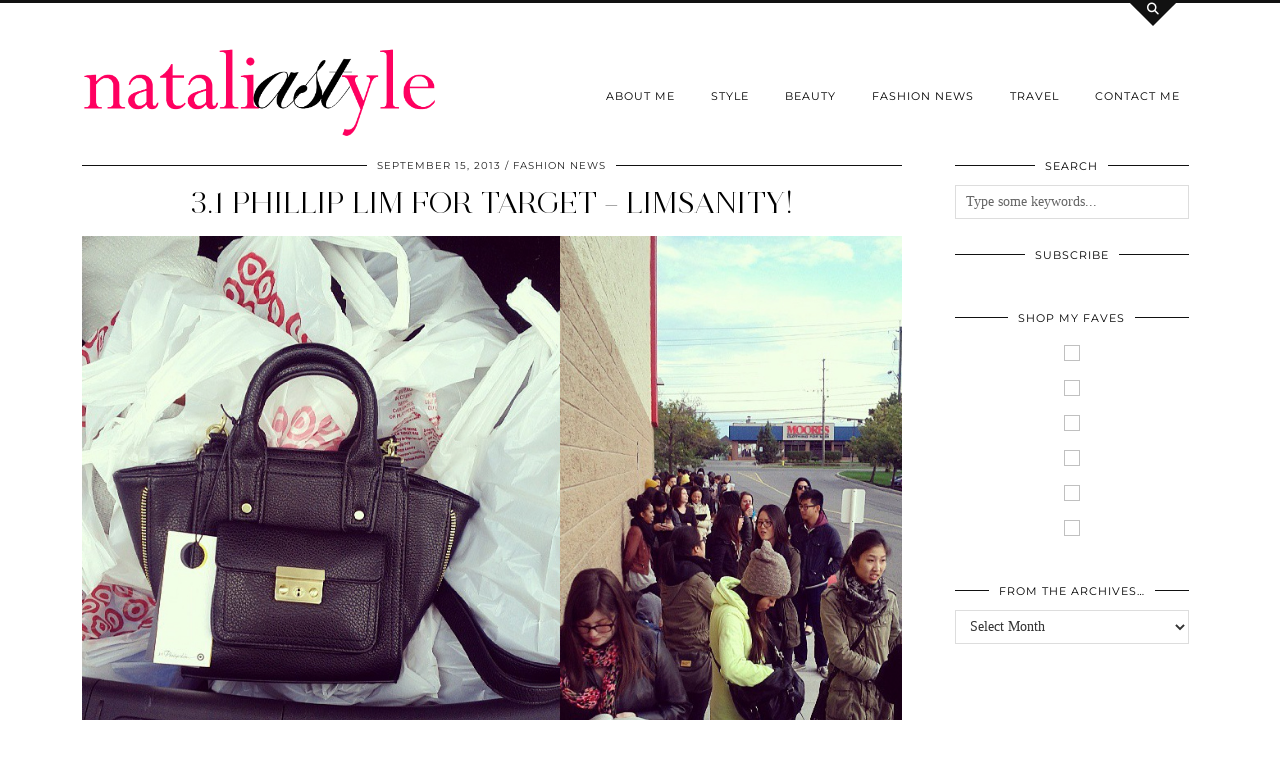

--- FILE ---
content_type: text/html; charset=UTF-8
request_url: https://nataliastyleblog.com/3-1-phillip-lim-for-target-limsanity/
body_size: 19813
content:
<!DOCTYPE html>
<html lang="en-US">
<head>
	<meta charset="UTF-8">
	<meta name="viewport" content="width=device-width, initial-scale=1, maximum-scale=5">	<meta name='robots' content='index, follow, max-image-preview:large, max-snippet:-1, max-video-preview:-1' />

	<!-- This site is optimized with the Yoast SEO plugin v22.6 - https://yoast.com/wordpress/plugins/seo/ -->
	<title>3.1 Phillip Lim for Target - LIMSANITY! My shopping experience</title>
	<meta name="description" content="I witnessed a tug of war over a knock-off $35 bag from the 3.1 Phillip Lim for Target collection. Shoppers went crazy over the designer diffusion line." />
	<link rel="canonical" href="https://nataliastyleblog.com/3-1-phillip-lim-for-target-limsanity/" />
	<meta property="og:locale" content="en_US" />
	<meta property="og:type" content="article" />
	<meta property="og:title" content="3.1 Phillip Lim for Target - LIMSANITY! My shopping experience" />
	<meta property="og:description" content="I witnessed a tug of war over a knock-off $35 bag from the 3.1 Phillip Lim for Target collection. Shoppers went crazy over the designer diffusion line." />
	<meta property="og:url" content="https://nataliastyleblog.com/3-1-phillip-lim-for-target-limsanity/" />
	<meta property="og:site_name" content="nataliastyle" />
	<meta property="article:published_time" content="2013-09-15T17:24:52+00:00" />
	<meta property="article:modified_time" content="2013-09-16T04:25:41+00:00" />
	<meta property="og:image" content="https://nataliastyle.s3.amazonaws.com/2018/01/limsanity.jpg" />
	<meta property="og:image:width" content="1000" />
	<meta property="og:image:height" content="593" />
	<meta property="og:image:type" content="image/jpeg" />
	<meta name="author" content="Natalie Ast" />
	<script type="application/ld+json" class="yoast-schema-graph">{"@context":"https://schema.org","@graph":[{"@type":"WebPage","@id":"https://nataliastyleblog.com/3-1-phillip-lim-for-target-limsanity/","url":"https://nataliastyleblog.com/3-1-phillip-lim-for-target-limsanity/","name":"3.1 Phillip Lim for Target - LIMSANITY! My shopping experience","isPartOf":{"@id":"https://nataliastyleblog.com/#website"},"primaryImageOfPage":{"@id":"https://nataliastyleblog.com/3-1-phillip-lim-for-target-limsanity/#primaryimage"},"image":{"@id":"https://nataliastyleblog.com/3-1-phillip-lim-for-target-limsanity/#primaryimage"},"thumbnailUrl":"https://nataliastyle.s3.amazonaws.com/2018/01/limsanity.jpg","datePublished":"2013-09-15T17:24:52+00:00","dateModified":"2013-09-16T04:25:41+00:00","author":{"@id":"https://nataliastyleblog.com/#/schema/person/020daac2996c3fe0b009c320d3b5e7c4"},"description":"I witnessed a tug of war over a knock-off $35 bag from the 3.1 Phillip Lim for Target collection. Shoppers went crazy over the designer diffusion line.","breadcrumb":{"@id":"https://nataliastyleblog.com/3-1-phillip-lim-for-target-limsanity/#breadcrumb"},"inLanguage":"en-US","potentialAction":[{"@type":"ReadAction","target":["https://nataliastyleblog.com/3-1-phillip-lim-for-target-limsanity/"]}]},{"@type":"ImageObject","inLanguage":"en-US","@id":"https://nataliastyleblog.com/3-1-phillip-lim-for-target-limsanity/#primaryimage","url":"https://nataliastyle.s3.amazonaws.com/2018/01/limsanity.jpg","contentUrl":"https://nataliastyle.s3.amazonaws.com/2018/01/limsanity.jpg","width":1000,"height":593},{"@type":"BreadcrumbList","@id":"https://nataliastyleblog.com/3-1-phillip-lim-for-target-limsanity/#breadcrumb","itemListElement":[{"@type":"ListItem","position":1,"name":"Home","item":"https://nataliastyleblog.com/"},{"@type":"ListItem","position":2,"name":"3.1 Phillip Lim for Target &#8211; LIMSANITY!"}]},{"@type":"WebSite","@id":"https://nataliastyleblog.com/#website","url":"https://nataliastyleblog.com/","name":"nataliastyle","description":"","potentialAction":[{"@type":"SearchAction","target":{"@type":"EntryPoint","urlTemplate":"https://nataliastyleblog.com/?s={search_term_string}"},"query-input":"required name=search_term_string"}],"inLanguage":"en-US"},{"@type":"Person","@id":"https://nataliastyleblog.com/#/schema/person/020daac2996c3fe0b009c320d3b5e7c4","name":"Natalie Ast","image":{"@type":"ImageObject","inLanguage":"en-US","@id":"https://nataliastyleblog.com/#/schema/person/image/","url":"https://secure.gravatar.com/avatar/355296de51d09e392361a134fddb1387?s=96&d=mm&r=g","contentUrl":"https://secure.gravatar.com/avatar/355296de51d09e392361a134fddb1387?s=96&d=mm&r=g","caption":"Natalie Ast"},"description":"Law student and fashion blogger from Toronto, Canada. Lover of a structured handbag, Rosie the pom-a-poo and traveling. Learn about her personal style, travels and lifestyle tips at her blog, nataliastyle http://natalieast.com","sameAs":["http://www.natalieast.com"],"url":"https://nataliastyleblog.com/author/admin/"}]}</script>
	<!-- / Yoast SEO plugin. -->


<link rel='dns-prefetch' href='//cdnjs.cloudflare.com' />
<link rel='dns-prefetch' href='//pipdigz.co.uk' />
<link rel='dns-prefetch' href='//fonts.bunny.net' />
<link rel="alternate" type="application/rss+xml" title="nataliastyle &raquo; Feed" href="https://nataliastyleblog.com/feed/" />
<link rel="alternate" type="application/rss+xml" title="nataliastyle &raquo; Comments Feed" href="https://nataliastyleblog.com/comments/feed/" />
<link rel="alternate" type="application/rss+xml" title="nataliastyle &raquo; 3.1 Phillip Lim for Target &#8211; LIMSANITY! Comments Feed" href="https://nataliastyleblog.com/3-1-phillip-lim-for-target-limsanity/feed/" />
<link rel='stylesheet' id='wp-block-library-css' href='https://nataliastyleblog.com/wp-includes/css/dist/block-library/style.min.css?ver=6.5.7' type='text/css' media='all' />
<style id='classic-theme-styles-inline-css' type='text/css'>
/*! This file is auto-generated */
.wp-block-button__link{color:#fff;background-color:#32373c;border-radius:9999px;box-shadow:none;text-decoration:none;padding:calc(.667em + 2px) calc(1.333em + 2px);font-size:1.125em}.wp-block-file__button{background:#32373c;color:#fff;text-decoration:none}
</style>
<style id='global-styles-inline-css' type='text/css'>
body{--wp--preset--color--black: #000000;--wp--preset--color--cyan-bluish-gray: #abb8c3;--wp--preset--color--white: #ffffff;--wp--preset--color--pale-pink: #f78da7;--wp--preset--color--vivid-red: #cf2e2e;--wp--preset--color--luminous-vivid-orange: #ff6900;--wp--preset--color--luminous-vivid-amber: #fcb900;--wp--preset--color--light-green-cyan: #7bdcb5;--wp--preset--color--vivid-green-cyan: #00d084;--wp--preset--color--pale-cyan-blue: #8ed1fc;--wp--preset--color--vivid-cyan-blue: #0693e3;--wp--preset--color--vivid-purple: #9b51e0;--wp--preset--gradient--vivid-cyan-blue-to-vivid-purple: linear-gradient(135deg,rgba(6,147,227,1) 0%,rgb(155,81,224) 100%);--wp--preset--gradient--light-green-cyan-to-vivid-green-cyan: linear-gradient(135deg,rgb(122,220,180) 0%,rgb(0,208,130) 100%);--wp--preset--gradient--luminous-vivid-amber-to-luminous-vivid-orange: linear-gradient(135deg,rgba(252,185,0,1) 0%,rgba(255,105,0,1) 100%);--wp--preset--gradient--luminous-vivid-orange-to-vivid-red: linear-gradient(135deg,rgba(255,105,0,1) 0%,rgb(207,46,46) 100%);--wp--preset--gradient--very-light-gray-to-cyan-bluish-gray: linear-gradient(135deg,rgb(238,238,238) 0%,rgb(169,184,195) 100%);--wp--preset--gradient--cool-to-warm-spectrum: linear-gradient(135deg,rgb(74,234,220) 0%,rgb(151,120,209) 20%,rgb(207,42,186) 40%,rgb(238,44,130) 60%,rgb(251,105,98) 80%,rgb(254,248,76) 100%);--wp--preset--gradient--blush-light-purple: linear-gradient(135deg,rgb(255,206,236) 0%,rgb(152,150,240) 100%);--wp--preset--gradient--blush-bordeaux: linear-gradient(135deg,rgb(254,205,165) 0%,rgb(254,45,45) 50%,rgb(107,0,62) 100%);--wp--preset--gradient--luminous-dusk: linear-gradient(135deg,rgb(255,203,112) 0%,rgb(199,81,192) 50%,rgb(65,88,208) 100%);--wp--preset--gradient--pale-ocean: linear-gradient(135deg,rgb(255,245,203) 0%,rgb(182,227,212) 50%,rgb(51,167,181) 100%);--wp--preset--gradient--electric-grass: linear-gradient(135deg,rgb(202,248,128) 0%,rgb(113,206,126) 100%);--wp--preset--gradient--midnight: linear-gradient(135deg,rgb(2,3,129) 0%,rgb(40,116,252) 100%);--wp--preset--font-size--small: 13px;--wp--preset--font-size--medium: 20px;--wp--preset--font-size--large: 36px;--wp--preset--font-size--x-large: 42px;--wp--preset--spacing--20: 0.44rem;--wp--preset--spacing--30: 0.67rem;--wp--preset--spacing--40: 1rem;--wp--preset--spacing--50: 1.5rem;--wp--preset--spacing--60: 2.25rem;--wp--preset--spacing--70: 3.38rem;--wp--preset--spacing--80: 5.06rem;--wp--preset--shadow--natural: 6px 6px 9px rgba(0, 0, 0, 0.2);--wp--preset--shadow--deep: 12px 12px 50px rgba(0, 0, 0, 0.4);--wp--preset--shadow--sharp: 6px 6px 0px rgba(0, 0, 0, 0.2);--wp--preset--shadow--outlined: 6px 6px 0px -3px rgba(255, 255, 255, 1), 6px 6px rgba(0, 0, 0, 1);--wp--preset--shadow--crisp: 6px 6px 0px rgba(0, 0, 0, 1);}:where(.is-layout-flex){gap: 0.5em;}:where(.is-layout-grid){gap: 0.5em;}body .is-layout-flex{display: flex;}body .is-layout-flex{flex-wrap: wrap;align-items: center;}body .is-layout-flex > *{margin: 0;}body .is-layout-grid{display: grid;}body .is-layout-grid > *{margin: 0;}:where(.wp-block-columns.is-layout-flex){gap: 2em;}:where(.wp-block-columns.is-layout-grid){gap: 2em;}:where(.wp-block-post-template.is-layout-flex){gap: 1.25em;}:where(.wp-block-post-template.is-layout-grid){gap: 1.25em;}.has-black-color{color: var(--wp--preset--color--black) !important;}.has-cyan-bluish-gray-color{color: var(--wp--preset--color--cyan-bluish-gray) !important;}.has-white-color{color: var(--wp--preset--color--white) !important;}.has-pale-pink-color{color: var(--wp--preset--color--pale-pink) !important;}.has-vivid-red-color{color: var(--wp--preset--color--vivid-red) !important;}.has-luminous-vivid-orange-color{color: var(--wp--preset--color--luminous-vivid-orange) !important;}.has-luminous-vivid-amber-color{color: var(--wp--preset--color--luminous-vivid-amber) !important;}.has-light-green-cyan-color{color: var(--wp--preset--color--light-green-cyan) !important;}.has-vivid-green-cyan-color{color: var(--wp--preset--color--vivid-green-cyan) !important;}.has-pale-cyan-blue-color{color: var(--wp--preset--color--pale-cyan-blue) !important;}.has-vivid-cyan-blue-color{color: var(--wp--preset--color--vivid-cyan-blue) !important;}.has-vivid-purple-color{color: var(--wp--preset--color--vivid-purple) !important;}.has-black-background-color{background-color: var(--wp--preset--color--black) !important;}.has-cyan-bluish-gray-background-color{background-color: var(--wp--preset--color--cyan-bluish-gray) !important;}.has-white-background-color{background-color: var(--wp--preset--color--white) !important;}.has-pale-pink-background-color{background-color: var(--wp--preset--color--pale-pink) !important;}.has-vivid-red-background-color{background-color: var(--wp--preset--color--vivid-red) !important;}.has-luminous-vivid-orange-background-color{background-color: var(--wp--preset--color--luminous-vivid-orange) !important;}.has-luminous-vivid-amber-background-color{background-color: var(--wp--preset--color--luminous-vivid-amber) !important;}.has-light-green-cyan-background-color{background-color: var(--wp--preset--color--light-green-cyan) !important;}.has-vivid-green-cyan-background-color{background-color: var(--wp--preset--color--vivid-green-cyan) !important;}.has-pale-cyan-blue-background-color{background-color: var(--wp--preset--color--pale-cyan-blue) !important;}.has-vivid-cyan-blue-background-color{background-color: var(--wp--preset--color--vivid-cyan-blue) !important;}.has-vivid-purple-background-color{background-color: var(--wp--preset--color--vivid-purple) !important;}.has-black-border-color{border-color: var(--wp--preset--color--black) !important;}.has-cyan-bluish-gray-border-color{border-color: var(--wp--preset--color--cyan-bluish-gray) !important;}.has-white-border-color{border-color: var(--wp--preset--color--white) !important;}.has-pale-pink-border-color{border-color: var(--wp--preset--color--pale-pink) !important;}.has-vivid-red-border-color{border-color: var(--wp--preset--color--vivid-red) !important;}.has-luminous-vivid-orange-border-color{border-color: var(--wp--preset--color--luminous-vivid-orange) !important;}.has-luminous-vivid-amber-border-color{border-color: var(--wp--preset--color--luminous-vivid-amber) !important;}.has-light-green-cyan-border-color{border-color: var(--wp--preset--color--light-green-cyan) !important;}.has-vivid-green-cyan-border-color{border-color: var(--wp--preset--color--vivid-green-cyan) !important;}.has-pale-cyan-blue-border-color{border-color: var(--wp--preset--color--pale-cyan-blue) !important;}.has-vivid-cyan-blue-border-color{border-color: var(--wp--preset--color--vivid-cyan-blue) !important;}.has-vivid-purple-border-color{border-color: var(--wp--preset--color--vivid-purple) !important;}.has-vivid-cyan-blue-to-vivid-purple-gradient-background{background: var(--wp--preset--gradient--vivid-cyan-blue-to-vivid-purple) !important;}.has-light-green-cyan-to-vivid-green-cyan-gradient-background{background: var(--wp--preset--gradient--light-green-cyan-to-vivid-green-cyan) !important;}.has-luminous-vivid-amber-to-luminous-vivid-orange-gradient-background{background: var(--wp--preset--gradient--luminous-vivid-amber-to-luminous-vivid-orange) !important;}.has-luminous-vivid-orange-to-vivid-red-gradient-background{background: var(--wp--preset--gradient--luminous-vivid-orange-to-vivid-red) !important;}.has-very-light-gray-to-cyan-bluish-gray-gradient-background{background: var(--wp--preset--gradient--very-light-gray-to-cyan-bluish-gray) !important;}.has-cool-to-warm-spectrum-gradient-background{background: var(--wp--preset--gradient--cool-to-warm-spectrum) !important;}.has-blush-light-purple-gradient-background{background: var(--wp--preset--gradient--blush-light-purple) !important;}.has-blush-bordeaux-gradient-background{background: var(--wp--preset--gradient--blush-bordeaux) !important;}.has-luminous-dusk-gradient-background{background: var(--wp--preset--gradient--luminous-dusk) !important;}.has-pale-ocean-gradient-background{background: var(--wp--preset--gradient--pale-ocean) !important;}.has-electric-grass-gradient-background{background: var(--wp--preset--gradient--electric-grass) !important;}.has-midnight-gradient-background{background: var(--wp--preset--gradient--midnight) !important;}.has-small-font-size{font-size: var(--wp--preset--font-size--small) !important;}.has-medium-font-size{font-size: var(--wp--preset--font-size--medium) !important;}.has-large-font-size{font-size: var(--wp--preset--font-size--large) !important;}.has-x-large-font-size{font-size: var(--wp--preset--font-size--x-large) !important;}
.wp-block-navigation a:where(:not(.wp-element-button)){color: inherit;}
:where(.wp-block-post-template.is-layout-flex){gap: 1.25em;}:where(.wp-block-post-template.is-layout-grid){gap: 1.25em;}
:where(.wp-block-columns.is-layout-flex){gap: 2em;}:where(.wp-block-columns.is-layout-grid){gap: 2em;}
.wp-block-pullquote{font-size: 1.5em;line-height: 1.6;}
</style>
<link rel='stylesheet' id='p3-core-responsive-css' href='https://pipdigz.co.uk/p3/css/core_resp.css' type='text/css' media='all' />
<link rel='stylesheet' id='pipdig-style-css' href='https://nataliastyleblog.com/wp-content/themes/pipdig-opulence/style.css?ver=1714608225' type='text/css' media='all' />
<link rel='stylesheet' id='pipdig-responsive-css' href='https://nataliastyleblog.com/wp-content/themes/pipdig-opulence/css/responsive.css?ver=1714608225' type='text/css' media='all' />
<link rel='stylesheet' id='pipdig-fonts-css' href='https://fonts.bunny.net/css?family=Montserrat' type='text/css' media='all' />
<script type="text/javascript" src="https://nataliastyleblog.com/wp-includes/js/jquery/jquery.min.js?ver=3.7.1" id="jquery-core-js"></script>
<script type="text/javascript" src="https://nataliastyleblog.com/wp-includes/js/jquery/jquery-migrate.min.js?ver=3.4.1" id="jquery-migrate-js"></script>
<link rel="https://api.w.org/" href="https://nataliastyleblog.com/wp-json/" /><link rel="alternate" type="application/json" href="https://nataliastyleblog.com/wp-json/wp/v2/posts/5337" /><link rel="EditURI" type="application/rsd+xml" title="RSD" href="https://nataliastyleblog.com/xmlrpc.php?rsd" />
<meta name="generator" content="WordPress 6.5.7" />
<link rel='shortlink' href='https://nataliastyleblog.com/?p=5337' />
		<!--noptimize-->
		<style>
		.p3_instagram_post{width:12.5%}
				@media only screen and (max-width: 719px) {
			.p3_instagram_post {
				width: 25%;
			}
		}
				</style>
		<!--/noptimize-->
		<!--noptimize--> <!-- Cust --> <style>a, .entry-content a {color:#ff4376}a:hover{color:#e0e0e0}.site-header .container{padding-top:0;padding-bottom:0;}.site-description{margin-bottom:20px}</style> <!-- /Cust --> <!--/noptimize--><link rel="icon" href="https://nataliastyle.s3.amazonaws.com/2024/03/cropped-nataliastyle-gravicon-32x32.png" sizes="32x32" />
<link rel="icon" href="https://nataliastyle.s3.amazonaws.com/2024/03/cropped-nataliastyle-gravicon-192x192.png" sizes="192x192" />
<link rel="apple-touch-icon" href="https://nataliastyle.s3.amazonaws.com/2024/03/cropped-nataliastyle-gravicon-180x180.png" />
<meta name="msapplication-TileImage" content="https://nataliastyle.s3.amazonaws.com/2024/03/cropped-nataliastyle-gravicon-270x270.png" />
		<style type="text/css" id="wp-custom-css">
			.site-title img {
	position: relative;
	top: 25px;
	z-index: 10;
}		</style>
			
	<!-- p3 width customizer START -->
	<style>
	.site-main .row > .col-xs-8 {
		width: 74%;
	}
	.site-main .row > .col-xs-pull-8 {
		right: 74%;
	}
	.site-main .row > .col-xs-push-8 {
		left: 74%;
	}
	.site-main .row > .col-xs-offset-8 {
		margin-left: 74%;
	}
		
	.site-main .row > .col-xs-4:not(.p3_featured_panel):not(.p3_featured_cat):not(.p_archive_item) {
		width: 26%;
	}
	.site-main .row > .col-xs-pull-4:not(.p3_featured_panel):not(.p3_featured_cat):not(.p_archive_item) {
		right: 26%;
	}
	.site-main .row > .col-xs-push-4:not(.p3_featured_panel):not(.p3_featured_cat):not(.p_archive_item) {
		left: 26%;
	}
	.site-main .row > .col-xs-offset-4:not(.p3_featured_panel):not(.p3_featured_cat):not(.p_archive_item) {
		margin-left: 26%;
	}
		
		
		
	@media (min-width: 768px) { 
		.site-main .row > .col-sm-8 {
			width: 74%;
		}
		.site-main .row > .col-sm-pull-8 {
			right: 74%;
		}
		.site-main .row > .col-sm-push-8 {
			left: 74%;
		}
		.site-main .row > .col-sm-offset-8 {
			margin-left: 74%;
		}
		
		.site-main .row > .col-sm-4:not(.p3_featured_panel):not(.p3_featured_cat):not(.p_archive_item) {
			width: 26%;
		}
		.site-main .row > .col-sm-pull-4:not(.p3_featured_panel):not(.p3_featured_cat):not(.p_archive_item) {
			right: 26%;
		}
		.site-main .row > .col-sm-push-4:not(.p3_featured_panel):not(.p3_featured_cat):not(.p_archive_item) {
			left: 26%;
		}
		.site-main .row > .col-sm-offset-4:not(.p3_featured_panel):not(.p3_featured_cat):not(.p_archive_item) {
			margin-left: 26%;
		}
	}
		
	@media (min-width: 992px) {
		.site-main .row > .col-md-8 {
			width: 74%;
		}
		.site-main .row > .col-md-pull-8 {
			right: 74%;
		}
		.site-main .row > .col-md-push-8 {
			left: 74%;
		}
		.site-main .row > .col-md-offset-8 {
			margin-left: 74%;
		}
		
		.site-main .row > .col-md-4:not(.p3_featured_panel):not(.p3_featured_cat):not(.p_archive_item) {
			width: 26%;
		}
		.site-main .row > .col-md-pull-4:not(.p3_featured_panel):not(.p3_featured_cat):not(.p_archive_item) {
			right: 26%;
		}
		.site-main .row > .col-md-push-4:not(.p3_featured_panel):not(.p3_featured_cat):not(.p_archive_item) {
			left: 26%;
		}
		.site-main .row > .col-md-offset-4:not(.p3_featured_panel):not(.p3_featured_cat):not(.p_archive_item) {
			margin-left: 26%;
		}
	}
		
	@media (min-width: 1200px) {
		.site-main .row > .col-lg-8 {
			width: 74%;
		}
		.site-main .row > .col-lg-pull-8 {
			right: 74%;
		}
		.site-main .row > .col-lg-push-8 {
			left: 74%;
		}
		.site-main .row > .col-lg-offset-8 {
			margin-left: 74%;
		}
		
		.site-main .row > .col-lg-4:not(.p3_featured_panel):not(.p3_featured_cat):not(.p_archive_item) {
			width: 26%;
		}
		.site-main .row > .col-lg-pull-4:not(.p3_featured_panel):not(.p3_featured_cat):not(.p_archive_item) {
			right: 26%;
		}
		.site-main .row > .col-lg-push-4:not(.p3_featured_panel):not(.p3_featured_cat):not(.p_archive_item) {
			left: 26%;
		}
		.site-main .row > .col-lg-offset-4:not(.p3_featured_panel):not(.p3_featured_cat):not(.p_archive_item) {
			margin-left: 26%;
		}
	}
	</style>
	<!-- p3 width customizer END -->
	
	<!-- pipdig custom css --><style> pwp_rp_wrap a.wewted_post_title {
	clear: both;
	padding: 0 !important;
	margin: 0 !important;
}
div.wp_rp_content {
	display: inline-block !important;
}

div.wp_rp_footer {
	text-align: right !important;
	overflow: hidden !important;
}
div.wp_rp_footer a {
	display: inline-block !important;
	color: #999 !important;
	font-size: 11px !important;
	text-decoration: none !important;
}
div.wp_rp_footer a.wp_rp_edit {
	color: #fff !important;
	font-size: 12px !important;
	text-decoration: underline !important;
	font-weight: bold !important;
	background: #f79124 !important;
	border-radius: 2px !important;
	padding: 3px 6px;
}
ul.related_post {
	display: inline-block !important;
	position: relative !important;
	margin: 0 !important;
	padding: 0 !important;
}
ul.related_post li {
	position: relative !important;
	display: inline-block !important;
	vertical-align: top !important;
	zoom: 1 !important;
	*display: inline !important;
	width: 115px !important;
	margin: 10px 10px 10px 0px !important;
	padding: 0 !important;
	background: none !important;
}
ul.related_post li a {
	position: relative !important;
	display: block !important;
	font-size: 12px !important;
	line-height: 1.5em !important;
	text-decoration: none !important;
	margin-bottom: 5px !important;
	text-indent: 0 !important;
}
ul.related_post li img {
	display: block !important;
	width: 115px !important;
	height: 115px !important;
	max-width: 100% !important;
	margin: 0 !important;
	padding: 0 !important;
	background: none !important;
	border: none !important;

	border-radius: 3px !important;
	box-shadow: 0 1px 4px rgba(0, 0, 0, 0.2) !important;
}

ul.related_post li a img.wp_rp_santa_hat {
	display: none !important;
}

ul.related_post li small {
	font-size: 80%;
}

@media screen and (max-width: 480px) {
	ul.related_post li {
		display: inline-block !important;
		width: 115px !important;
		clear: both !important;
	}
	ul.related_post li a:nth-child(1) {
		float: left !important;
	}
	ul.related_post li a:nth-child(2) {
		font-size: 14px !important;
	}
	ul.related_post li img {
		width: 115px !important;
		height: 115px !important;
	}
}

ul.related_post li .wp_rp_category a {
	display: inline !important;
}p_rp_wrap .related_post_title {
	clear: both;
	padding: 0 !important;
	margin: 0 !important;
}
div.wp_rp_content {
	display: inline-block !important;
}

div.wp_rp_footer {
	text-align: right !important;
	overflow: hidden !important;
}
div.wp_rp_footer a {
	display: inline-block !important;
	color: #999 !important;
	font-size: 11px !important;
	text-decoration: none !important;
}
div.wp_rp_footer a.wp_rp_edit {
	color: #fff !important;
	font-size: 12px !important;
	text-decoration: underline !important;
	font-weight: bold !important;
	background: #f79124 !important;
	border-radius: 2px !important;
	padding: 3px 6px;
}
ul.related_post {
	display: inline-block !important;
	position: relative !important;
	margin: 0 !important;
	padding: 0 !important;
}
ul.related_post li {
	position: relative !important;
	display: inline-block !important;
	vertical-align: top !important;
	zoom: 1 !important;
	*display: inline !important;
	width: 115px !important;
	margin: 10px 10px 10px 0px !important;
	padding: 0 !important;
	background: none !important;
}
ul.related_post li a {
	position: relative !important;
	display: block !important;
	font-size: 12px !important;
	line-height: 1.5em !important;
	text-decoration: none !important;
	margin-bottom: 5px !important;
	text-indent: 0 !important;
}
ul.related_post li img {
	display: block !important;
	width: 115px !important;
	height: 115px !important;
	max-width: 100% !important;
	margin: 0 !important;
	padding: 0 !important;
	background: none !important;
	border: none !important;

	border-radius: 3px !important;
	box-shadow: 0 1px 4px rgba(0, 0, 0, 0.2) !important;
}

ul.related_post li a img.wp_rp_santa_hat {
	display: none !important;
}

ul.related_post li small {
	font-size: 80%;
}

@media screen and (max-width: 480px) {
	ul.related_post li {
		display: inline-block !important;
		width: 115px !important;
		clear: both !important;
	}
	ul.related_post li a:nth-child(1) {
		float: left !important;
	}
	ul.related_post li a:nth-child(2) {
		font-size: 14px !important;
	}
	ul.related_post li img {
		width: 115px !important;
		height: 115px !important;
	}
}

ul.related_post li .wp_rp_category a {
	display: inline !important;
}p_rp_wrap .related_post_title {
	clear: both;
	padding: 0 !important;
	margin: 0 !important;
}
div.wp_rp_content {
	display: inline-block !important;
}

div.wp_rp_footer {
	text-align: right !important;
	overflow: hidden !important;
}
div.wp_rp_footer a {
	display: inline-block !important;
	color: #999 !important;
	font-size: 11px !important;
	text-decoration: none !important;
}
div.wp_rp_footer a.wp_rp_edit {
	color: #fff !important;
	font-size: 12px !important;
	text-decoration: underline !important;
	font-weight: bold !important;
	background: #f79124 !important;
	border-radius: 2px !important;
	padding: 3px 6px;
}
ul.related_post {
	display: inline-block !important;
	position: relative !important;
	margin: 0 !important;
	padding: 0 !important;
}
ul.related_post li {
	position: relative !important;
	display: inline-block !important;
	vertical-align: top !important;
	zoom: 1 !important;
	*display: inline !important;
	width: 115px !important;
	margin: 10px 10px 10px 0px !important;
	padding: 0 !important;
	background: none !important;
}
ul.related_post li a {
	position: relative !important;
	display: block !important;
	font-size: 12px !important;
	line-height: 1.5em !important;
	text-decoration: none !important;
	margin-bottom: 5px !important;
	text-indent: 0 !important;
}
ul.related_post li img {
	display: block !important;
	width: 115px !important;
	height: 115px !important;
	max-width: 100% !important;
	margin: 0 !important;
	padding: 0 !important;
	background: none !important;
	border: none !important;

	border-radius: 3px !important;
	box-shadow: 0 1px 4px rgba(0, 0, 0, 0.2) !important;
}

ul.related_post li a img.wp_rp_santa_hat {
	display: none !important;
}

ul.related_post li small {
	font-size: 80%;
}

@media screen and (max-width: 480px) {
	ul.related_post li {
		display: inline-block !important;
		width: 115px !important;
		clear: both !important;
	}
	ul.related_post li a:nth-child(1) {
		float: left !important;
	}
	ul.related_post li a:nth-child(2) {
		font-size: 14px !important;
	}
	ul.related_post li img {
		width: 115px !important;
		height: 115px !important;
	}
}

ul.related_post li .wp_rp_category a {
	display: inline !important;
}related_post_title {
	clear: both;
	padding: 0 !important;
	margin: 0 !important;
}
div.wp_rp_content {
	display: inline-block !important;
}

div.wp_rp_footer {
	text-align: right !important;
	overflow: hidden !important;
}
div.wp_rp_footer a {
	display: inline-block !important;
	color: #999 !important;
	font-size: 11px !important;
	text-decoration: none !important;
}
div.wp_rp_footer a.wp_rp_edit {
	color: #fff !important;
	font-size: 12px !important;
	text-decoration: underline !important;
	font-weight: bold !important;
	background: #f79124 !important;
	border-radius: 2px !important;
	padding: 3px 6px;
}
ul.related_post {
	display: inline-block !important;
	position: relative !important;
	margin: 0 !important;
	padding: 0 !important;
}
ul.related_post li {
	position: relative !important;
	display: inline-block !important;
	vertical-align: top !important;
	zoom: 1 !important;
	*display: inline !important;
	width: 115px !important;
	margin: 10px 10px 10px 0px !important;
	padding: 0 !important;
	background: none !important;
}
ul.related_post li a {
	position: relative !important;
	display: block !important;
	font-size: 12px !important;
	line-height: 1.5em !important;
	text-decoration: none !important;
	margin-bottom: 5px !important;
	text-indent: 0 !important;
}
ul.related_post li img {
	display: block !important;
	width: 115px !important;
	height: 115px !important;
	max-width: 100% !important;
	margin: 0 !important;
	padding: 0 !important;
	background: none !important;
	border: none !important;

	border-radius: 3px !important;
	box-shadow: 0 1px 4px rgba(0, 0, 0, 0.2) !important;
}

ul.related_post li a img.wp_rp_santa_hat {
	display: none !important;
}

ul.related_post li small {
	font-size: 80%;
}

@media screen and (max-width: 480px) {
	ul.related_post li {
		display: inline-block !important;
		width: 115px !important;
		clear: both !important;
	}
	ul.related_post li a:nth-child(1) {
		float: left !important;
	}
	ul.related_post li a:nth-child(2) {
		font-size: 14px !important;
	}
	ul.related_post li img {
		width: 115px !important;
		height: 115px !important;
	}
}

ul.related_post li .wp_rp_category a {
	display: inline !important;
}
</style><!-- // pipdig custom css --><!-- pipdig p3 custom code head --> <meta name="p:domain_verify" content="229b1090b7300cc1747dbc7397899076"/>
<script>
  (function(i,s,o,g,r,a,m){i['GoogleAnalyticsObject']=r;i[r]=i[r]||function(){
  (i[r].q=i[r].q||[]).push(arguments)},i[r].l=1*new Date();a=s.createElement(o),
  m=s.getElementsByTagName(o)[0];a.async=1;a.src=g;m.parentNode.insertBefore(a,m)
  })(window,document,'script','https://www.google-analytics.com/analytics.js','ga');

  ga('create', 'UA-33629128-1', 'auto');
  ga('send', 'pageview');

  (function(w, d, t, s, n) {
    w.FlodeskObject = n;
    var fn = function() {
      (w[n].q = w[n].q || []).push(arguments);
    };
    w[n] = w[n] || fn;
    var f = d.getElementsByTagName(t)[0];
    var e = d.createElement(t);
    var h = '?v=' + new Date().getTime();
    e.async = true;
    e.src = s + h;
    f.parentNode.insertBefore(e, f);
  })(window, document, 'script', 'https://assets.flodesk.com/universal.js', 'fd');
</script>
<script>
  (function(w, d, t, h, s, n) {
    w.FlodeskObject = n;
    var fn = function() {
      (w[n].q = w[n].q || []).push(arguments);
    };
    w[n] = w[n] || fn;
    var f = d.getElementsByTagName(t)[0];
    var v = '?v=' + Math.floor(new Date().getTime() / (120 * 1000)) * 60;
    var sm = d.createElement(t);
    sm.async = true;
    sm.type = 'module';
    sm.src = h + s + '.mjs' + v;
    f.parentNode.insertBefore(sm, f);
    var sn = d.createElement(t);
    sn.async = true;
    sn.noModule = true;
    sn.src = h + s + '.js' + v;
    f.parentNode.insertBefore(sn, f);
  })(window, document, 'script', 'https://assets.flodesk.com', '/universal', 'fd');
</script> <!-- // pipdig p3 custom code head -->	</head>

<body class="post-template-default single single-post postid-5337 single-format-standard pipdig_sidebar_active">

		<div id="opulence_search">
	<div class="container">
		<div class="opulence_search_inner">
			<a href="#" class="toggle-opulence-scotch"><i class="pipdigicons pipdigicons-search"></i></a>
		</div>
	</div>
	</div>
	
	
		<header class="site-header nopin">
			<div class="clearfix container">
				<div class="row">
					<div class="col-xs-12 col-sm-4 site-branding">
													<div class="site-title">
								<a href="https://nataliastyleblog.com/" title="nataliastyle" rel="home">
									<img data-pin-nopin="true" src="https://nataliastyle.s3.amazonaws.com/2024/03/nataliASTyle.png" alt="nataliastyle" />
								</a>
							</div>
																	</div>
					<div class="col-xs-8 header_section_bottom_right">
						<nav id="main_menu_under_header" class="site-menu">
							<div class="menu-bar"><ul id="menu-categories" class="menu"><li id="menu-item-7078" class="menu-item menu-item-type-post_type menu-item-object-page menu-item-has-children menu-item-7078"><a href="https://nataliastyleblog.com/about-me/">About Me</a>
<ul class="sub-menu">
	<li id="menu-item-13765" class="menu-item menu-item-type-post_type menu-item-object-page menu-item-13765"><a href="https://nataliastyleblog.com/contact-me/">Contact Me</a></li>
</ul>
</li>
<li id="menu-item-381" class="menu-item menu-item-type-taxonomy menu-item-object-category menu-item-381"><a href="https://nataliastyleblog.com/category/style/">Style</a></li>
<li id="menu-item-7094" class="menu-item menu-item-type-taxonomy menu-item-object-category menu-item-7094"><a href="https://nataliastyleblog.com/category/style/beauty/">Beauty</a></li>
<li id="menu-item-382" class="menu-item menu-item-type-taxonomy menu-item-object-category current-post-ancestor current-menu-parent current-post-parent menu-item-has-children menu-item-382"><a href="https://nataliastyleblog.com/category/fashion-news/">Fashion News</a>
<ul class="sub-menu">
	<li id="menu-item-7097" class="menu-item menu-item-type-taxonomy menu-item-object-category menu-item-7097"><a href="https://nataliastyleblog.com/category/profile/">Profile</a></li>
	<li id="menu-item-7095" class="menu-item menu-item-type-taxonomy menu-item-object-category menu-item-7095"><a href="https://nataliastyleblog.com/category/events/">Events</a></li>
	<li id="menu-item-593" class="menu-item menu-item-type-taxonomy menu-item-object-category menu-item-593"><a href="https://nataliastyleblog.com/category/review/">Review</a></li>
</ul>
</li>
<li id="menu-item-2270" class="menu-item menu-item-type-taxonomy menu-item-object-category menu-item-2270"><a href="https://nataliastyleblog.com/category/travel/">Travel</a></li>
<li id="menu-item-16797" class="menu-item menu-item-type-post_type menu-item-object-page menu-item-16797"><a href="https://nataliastyleblog.com/contact-me/">Contact Me</a></li>
<li class="socialz top-socialz"><a href="http://twitter.com/natalieast" target="_blank" rel="nofollow noopener" aria-label="Twitter" title="Twitter"><i class="pipdigicons pipdigicons_fab pipdigicons-x-twitter"></i></a><a href="http://instagram.com/natalieast" target="_blank" rel="nofollow noopener" aria-label="Instagram" title="Instagram"><i class="pipdigicons pipdigicons_fab pipdigicons-instagram"></i></a><a href="https://www.pinterest.com/nataliastyle/" target="_blank" rel="nofollow noopener" aria-label="Pinterest" title="Pinterest"><i class="pipdigicons pipdigicons_fab pipdigicons-pinterest"></i></a><a href="https://www.youtube.com/user/fashiongodess" target="_blank" rel="nofollow noopener" aria-label="YouTube" title="YouTube"><i class="pipdigicons pipdigicons_fab pipdigicons-youtube"></i></a><a href="https://facebook.com/nataliastyleblog" target="_blank" rel="nofollow noopener" aria-label="Facebook" title="Facebook"><i class="pipdigicons pipdigicons_fab pipdigicons-facebook"></i></a><a href="https://www.bloglovin.com/blogs/nataliastyle-2661120" target="_blank" rel="nofollow noopener" aria-label="Bloglovin" title="Bloglovin"><i class="pipdigicons pipdigicons-plus"></i></a><a href="http://natalieast.com/feed/" target="_blank" rel="nofollow noopener" aria-label="RSS Feed" title="RSS Feed"><i class="pipdigicons pipdigicons-rss"></i></a><a href="mailto:mail@natalieast.com" target="_blank" rel="nofollow noopener" aria-label="Email" title="Email"><i class="pipdigicons pipdigicons-envelope"></i></a><a id="p3_search_btn" class="toggle-search" aria-label="Search" title="Search"><i class="pipdigicons pipdigicons-search"></i></a></li><li class="pipdig_navbar_search"><form role="search" method="get" class="search-form" action="https://nataliastyleblog.com/">
	<div class="form-group">
		<input type="search" class="form-control" placeholder="Type some keywords..." value="" name="s" autocomplete="off" minlength="2" required>
	</div>
</form></li></ul></div>						</nav><!-- .site-menu -->
											</div>
				</div>
			</div>
		</header><!-- .site-header -->
		
	
	<div class="site-top">
						<div class="clearfix container">
			<nav id="main_menu_above_header" class="site-menu">
				<div class="clearfix menu-bar"><ul id="menu-categories-1" class="menu"><li class="menu-item menu-item-type-post_type menu-item-object-page menu-item-has-children menu-item-7078"><a href="https://nataliastyleblog.com/about-me/">About Me</a>
<ul class="sub-menu">
	<li class="menu-item menu-item-type-post_type menu-item-object-page menu-item-13765"><a href="https://nataliastyleblog.com/contact-me/">Contact Me</a></li>
</ul>
</li>
<li class="menu-item menu-item-type-taxonomy menu-item-object-category menu-item-381"><a href="https://nataliastyleblog.com/category/style/">Style</a></li>
<li class="menu-item menu-item-type-taxonomy menu-item-object-category menu-item-7094"><a href="https://nataliastyleblog.com/category/style/beauty/">Beauty</a></li>
<li class="menu-item menu-item-type-taxonomy menu-item-object-category current-post-ancestor current-menu-parent current-post-parent menu-item-has-children menu-item-382"><a href="https://nataliastyleblog.com/category/fashion-news/">Fashion News</a>
<ul class="sub-menu">
	<li class="menu-item menu-item-type-taxonomy menu-item-object-category menu-item-7097"><a href="https://nataliastyleblog.com/category/profile/">Profile</a></li>
	<li class="menu-item menu-item-type-taxonomy menu-item-object-category menu-item-7095"><a href="https://nataliastyleblog.com/category/events/">Events</a></li>
	<li class="menu-item menu-item-type-taxonomy menu-item-object-category menu-item-593"><a href="https://nataliastyleblog.com/category/review/">Review</a></li>
</ul>
</li>
<li class="menu-item menu-item-type-taxonomy menu-item-object-category menu-item-2270"><a href="https://nataliastyleblog.com/category/travel/">Travel</a></li>
<li class="menu-item menu-item-type-post_type menu-item-object-page menu-item-16797"><a href="https://nataliastyleblog.com/contact-me/">Contact Me</a></li>
<li class="socialz top-socialz"><a href="http://twitter.com/natalieast" target="_blank" rel="nofollow noopener" aria-label="Twitter" title="Twitter"><i class="pipdigicons pipdigicons_fab pipdigicons-x-twitter"></i></a><a href="http://instagram.com/natalieast" target="_blank" rel="nofollow noopener" aria-label="Instagram" title="Instagram"><i class="pipdigicons pipdigicons_fab pipdigicons-instagram"></i></a><a href="https://www.pinterest.com/nataliastyle/" target="_blank" rel="nofollow noopener" aria-label="Pinterest" title="Pinterest"><i class="pipdigicons pipdigicons_fab pipdigicons-pinterest"></i></a><a href="https://www.youtube.com/user/fashiongodess" target="_blank" rel="nofollow noopener" aria-label="YouTube" title="YouTube"><i class="pipdigicons pipdigicons_fab pipdigicons-youtube"></i></a><a href="https://facebook.com/nataliastyleblog" target="_blank" rel="nofollow noopener" aria-label="Facebook" title="Facebook"><i class="pipdigicons pipdigicons_fab pipdigicons-facebook"></i></a><a href="https://www.bloglovin.com/blogs/nataliastyle-2661120" target="_blank" rel="nofollow noopener" aria-label="Bloglovin" title="Bloglovin"><i class="pipdigicons pipdigicons-plus"></i></a><a href="http://natalieast.com/feed/" target="_blank" rel="nofollow noopener" aria-label="RSS Feed" title="RSS Feed"><i class="pipdigicons pipdigicons-rss"></i></a><a href="mailto:mail@natalieast.com" target="_blank" rel="nofollow noopener" aria-label="Email" title="Email"><i class="pipdigicons pipdigicons-envelope"></i></a><a id="p3_search_btn" class="toggle-search" aria-label="Search" title="Search"><i class="pipdigicons pipdigicons-search"></i></a></li><li class="pipdig_navbar_search"><form role="search" method="get" class="search-form" action="https://nataliastyleblog.com/">
	<div class="form-group">
		<input type="search" class="form-control" placeholder="Type some keywords..." value="" name="s" autocomplete="off" minlength="2" required>
	</div>
</form></li></ul></div>			</nav><!-- .site-menu -->
		</div>
					</div><!-- .site-top -->
	
	
	<div class="site-main">
	
		
					
				
				
		<div class="clearfix container">

						
			
	<div class="row">
	
			
		<div class="col-sm-8 content-area">

		
			
<article id="post-5337" class="clearfix post-5337 post type-post status-publish format-standard has-post-thumbnail hentry category-fashion-news tag-3-1-phillip-lim-for-target" >
	<header class="entry-header">
				<div class="entry-meta">
			<span class="date-bar-white-bg">
			
				<span class="vcard author show-author">
					<span class="fn">
						<a href="https://nataliastyleblog.com/author/admin/" title="Posts by Natalie Ast" rel="author">Natalie Ast</a>					</span>
					<span class="show-author"></span>
				</span>
				
									<span class="entry-date updated">
						<time datetime="2013-09">September 15, 2013</time>
					</span>
								
									<span class="main_cat"><a href="https://nataliastyleblog.com/category/fashion-news/">Fashion News</a></span>
								
								
			</span>
		</div>
				<h1 class="entry-title"><a href="https://nataliastyleblog.com/3-1-phillip-lim-for-target-limsanity/" rel="bookmark">3.1 Phillip Lim for Target &#8211; LIMSANITY!</a></h1>
	</header><!-- .entry-header -->

	<div class="clearfix entry-content">

		<img src="https://nataliastyle.s3.amazonaws.com/2018/01/limsanity.jpg" data-pin-description="3.1 Phillip Lim for Target &#8211; LIMSANITY!" data-pin-url="https://nataliastyleblog.com/3-1-phillip-lim-for-target-limsanity/" alt="3.1 Phillip Lim for Target &#8211; LIMSANITY!" class="aligncenter" />	
		<p>I woke up at 5:35 am on a Sunday. Unless I&#8217;m flying or about to embark on a cross-border shopping spree, to see this alarm isn&#8217;t the most welcome. I pulled on an all-black ensemble, topped with a comfy fleece letterman jacket, made an omelette and out the door we went. We got to Target, Centrepoint Mall just before 6:30 a.m. There were already about 15 people in line. I breathed a sigh of relief. Maybe I will be able to snag one of those bags. I waited in line and after chatting with my neighbours, it was clear that everyone wanted one of those bags. I was surprised that a couple of middle-aged men behind me were up so early in hopes of snagging a suit for under $150. At 7:54 a.m. the line crept up to the doors, until they finally swung open around 8 a.m., letting a rush of people in.</p>
<p><a href="https://nataliastyle.s3.amazonaws.com/2018/01/Screen-Shot-2013-09-15-at-1.21.07-PM.png"><img fetchpriority="high" decoding="async" class="aligncenter size-full wp-image-5338" alt="Screen Shot 2013-09-15 at 1.21.07 PM" src="https://nataliastyle.s3.amazonaws.com/2018/01/Screen-Shot-2013-09-15-at-1.21.07-PM.png" width="610" height="608" srcset="https://nataliastyle.s3.amazonaws.com/2018/01/Screen-Shot-2013-09-15-at-1.21.07-PM-300x300.png 300w, https://nataliastyle.s3.amazonaws.com/2018/01/Screen-Shot-2013-09-15-at-1.21.07-PM.png 800w, https://nataliastyle.s3.amazonaws.com/2018/01/Screen-Shot-2013-09-15-at-1.21.07-PM.png 1536w, https://nataliastyle.s3.amazonaws.com/2018/01/Screen-Shot-2013-09-15-at-1.21.07-PM.png 2048w, https://nataliastyle.s3.amazonaws.com/2018/01/Screen-Shot-2013-09-15-at-1.21.07-PM.png 610w" sizes="(max-width: 610px) 100vw, 610px" /></a></p>
<p>I headed straight for the display, to find a group of girls swooping up bags  &#8211; I&#8217;d say 20 in each hand, no exaggeration. I crouched down to find one lonely mini black satchel on the floor (must have fallen off in the chaos) and I swooped it off. I asked one of the girls if she would part with one of her 20(!) grey large satchels and she said &#8220;they&#8217;re for a friend.&#8221; Right. More like her eBay shoppers. My sister managed to sweep up the coveted Boom sweatshirt and matching scarf, then proceeding to the men&#8217;s section to grab a tee for my boyfriend. Upstairs, the bags and men&#8217;s section was gone in one clean sweep as well.</p>
<p>I overhead dozens of people complain about waiting in line for an hour, only to find no bags. Then I saw that pack of girls (bushels of bags in hand) walking around the store with a trail of people in tow. &#8220;We feel uncomfortable with all of you following us.&#8221; Well then, maybe you should be sympathetic and not act like such a pig. A salesperson intervened and informed the girls that you are only allowed one bag of each type/colour. Well, luckily they brought friends (and parents, out of nowhere) to distribute the load. A few bags did end up going back to a table by the salesperson, whom, ill-advised, put them back on the table. My sister was there and grabbed a handle of one of the large satchels, but so did another middle-aged lady. My sister didn&#8217;t let go (she&#8217;s a more extreme shopper than me, I&#8217;ve learned), and I tried reasoning with the woman that her daughter ALREADY HAD THE SAME BAG! She replied, &#8220;This one is for me! I&#8217;m old&#8221; Truthfully, I don&#8217;t care that you&#8217;re old. My sister is barely 18 and woke up at 5:30 a.m. She didn&#8217;t walk out with a bag (although I will gladly share), and yet you, a middle-aged person (presumably wiser), couldn&#8217;t be a more generous person? I told my sister to let go. &#8220;She can keep the Chinese crap.&#8221;</p>
<p>I hope those bags make someone happy, likely through eBay.</p>
<p>This morning&#8217;s experience, albeit hilarious and completely OTT taught me to relax, it&#8217;s just fashion. I guess people just get cranky in the morning.</p>
<p>PS Target should really consider limiting quantities &#8211; like max. 3 accessories and 3 clothing pieces per person. I saw people with $1000 check outs full of plastic vinyl bags. Great, you have like eight 3.1 Phillip Lim for Target bags, yet you could have effectively bought one REAL Phillip Lim Pashli satchel. I then realized I was content with my $35 vinyl bag, because Phillip Lim or not, that&#8217;s all it&#8217;s worth.</p>
		
		<div class="pipdig-post-sig socialz nopin">
								</div>
		
				
	</div>

	<footer class="entry-meta entry-footer">
		
			<div class="addthis_toolbox"><span class="p3_share_title">Share: </span><a href="https://www.facebook.com/sharer.php?u=https://nataliastyleblog.com/3-1-phillip-lim-for-target-limsanity/" target="_blank" rel="nofollow noopener" aria-label="Share on Facebook" title="Share on Facebook"><i class="pipdigicons pipdigicons_fab pipdigicons-facebook" aria-hidden="true"></i></a><a href="https://twitter.com/share?url=https://nataliastyleblog.com/3-1-phillip-lim-for-target-limsanity/&#038;text=3.1+Phillip+Lim+for+Target+%E2%80%93+LIMSANITY%21&#038;via=natalieast" target="_blank" rel="nofollow noopener" aria-label="Share on Twitter/X" title="Share on Twitter/X"><i class="pipdigicons pipdigicons_fab pipdigicons-x-twitter" aria-hidden="true"></i></a><a href="https://pinterest.com/pin/create/link/?url=https://nataliastyleblog.com/3-1-phillip-lim-for-target-limsanity/&#038;media=https://nataliastyle.s3.amazonaws.com/2018/01/limsanity.jpg&#038;description=3.1+Phillip+Lim+for+Target+%E2%80%93+LIMSANITY%21" target="_blank" rel="nofollow noopener" aria-label="Share on Pinterest" title="Share on Pinterest"><i class="pipdigicons pipdigicons_fab pipdigicons-pinterest" aria-hidden="true"></i></a></div>
							<span class="tags-links">
					<i class="pipdigicons pipdigicons-tags"></i> <a href="https://nataliastyleblog.com/tag/3-1-phillip-lim-for-target/" rel="tag">3.1 phillip lim for target</a>				</span>
						
								
							
		
	</footer>

<!-- #post-5337 --></article>
					<nav id="nav-below" class="clearfix post-navigation">
		
			<div class="nav-previous"><a href="https://nataliastyleblog.com/nyc-taxi-cab-eats-and-treats/" rel="prev"><span class="meta-nav"><i class="pipdigicons pipdigicons-angle-double-left"></i> Previous Post</span> NYC Taxi Cab &#038; Eats and Treats</a></div>			<div class="nav-next"><a href="https://nataliastyleblog.com/pink-suede-and-macarons-during-tiff/" rel="next"><span class="meta-nav">Next Post <i class="pipdigicons pipdigicons-angle-double-right"></i></span> Pink Suede and Macarons during TIFF</a></div>
		
		</nav><!-- #nav-below -->
		
			<br />
<b>Deprecated</b>:  file_exists(): Passing null to parameter #1 ($filename) of type string is deprecated in <b>/var/www/html/nataliastyleblog/wp-includes/comment-template.php</b> on line <b>1616</b><br />

<div id="comments" class="comments-area">

			<h3 class="comments-title">
			7 Comments		</h3>

		<ol class="comment-list">
			
			<li id="comment-2990" class="comment even thread-even depth-1 parent">
				<article id="div-comment-2990" class="comment-body">
					<div class="comment-meta">
						<img alt='' src='https://secure.gravatar.com/avatar/5d36b2944b980457ececfd69642ab276?s=40&#038;d=mm&#038;r=g' srcset='https://secure.gravatar.com/avatar/5d36b2944b980457ececfd69642ab276?s=80&#038;d=mm&#038;r=g 2x' class='comment-avatar  avatar-40 photo' height='40' width='40' decoding='async'/>						<div class="comment-author"><cite class="fn"><a href="http:/misscathie.com" class="url" rel="ugc external nofollow">Cathie</a></cite></div>						<span class="comment-date">September 15, 2013 / 5:08 pm</span>
					</div>

					
					<div class="comment-content">
						<p>Sorry your sister had such a brutal experience, but glad you came out the better persons.  I&#8217;m still surprised how self-centered supposed grown-ups can be &#8211;and over poorly-made pieces churned out of a factory in an Asian country!  (Nothing against Asia, except their poor quality workmanship.)</p>
<p>I usually buy pieces from collaborations that I missed out on/didn&#8217;t feel like wading through crowds of red-eyed shoppers for, on eBay.  This definitely makes me think twice about buying from people who act like that purely for profit.  🙁  So alas, if I miss it, I miss it from now on.</p>
<p>P.S.  People who use age as an excuse ought to be ashamed of themselves!  It&#8217;s not like she needed a seat on the bus!</p>
					</div>

					<div class="comment-meta comment-footer">
												<span class="comment-reply"><i class="pipdigicons pipdigicons-reply"></i><a rel='nofollow' class='comment-reply-link' href='#comment-2990' data-commentid="2990" data-postid="5337" data-belowelement="div-comment-2990" data-respondelement="respond" data-replyto="Reply to Cathie" aria-label='Reply to Cathie'>Reply</a></span>					</div>
				<!-- #div-comment-2990 --></article>

		<ul class="children">

			<li id="comment-2993" class="comment byuser comment-author-admin bypostauthor odd alt depth-2">
				<article id="div-comment-2993" class="comment-body">
					<div class="comment-meta">
						<img alt='' src='https://secure.gravatar.com/avatar/355296de51d09e392361a134fddb1387?s=40&#038;d=mm&#038;r=g' srcset='https://secure.gravatar.com/avatar/355296de51d09e392361a134fddb1387?s=80&#038;d=mm&#038;r=g 2x' class='comment-avatar  avatar-40 photo' height='40' width='40' decoding='async'/>						<div class="comment-author"><cite class="fn"><a href="http://www.natalieast.com" class="url" rel="ugc external nofollow">Natalie Ast</a><br /><span class="p3_comment_author">Author</span></cite></div>						<span class="comment-date">September 15, 2013 / 9:44 pm</span>
					</div>

					
					<div class="comment-content">
						<p>lol that is so true! Age, race, whatever&#8230; it&#8217;s down to your behaviour and goodwill in a situation like that. Turns out that the same woman punched a girl upstairs to get a bag for her daughter&#8230; this grandma is definitely packing a punch! It was really sad to see, and I almost feel dirty being part of that&#8230; and yes! good on you for skipping the ebay resellers&#8230; they likely waited in line at ungodly hours to try and turn a profit. Selling a $30 bag for $100 and up isn&#8217;t the greatest margin, considering the effort and violence. I can assure you that with a flooded market on eBay, a lot of people will end up returning their bags in store, so keep checking back near the tills!</p>
					</div>

					<div class="comment-meta comment-footer">
												<span class="comment-reply"><i class="pipdigicons pipdigicons-reply"></i><a rel='nofollow' class='comment-reply-link' href='#comment-2993' data-commentid="2993" data-postid="5337" data-belowelement="div-comment-2993" data-respondelement="respond" data-replyto="Reply to Natalie Ast" aria-label='Reply to Natalie Ast'>Reply</a></span>					</div>
				<!-- #div-comment-2993 --></article>

		</li><!-- #comment-## -->
</ul><!-- .children -->
</li><!-- #comment-## -->

			<li id="comment-2991" class="comment even thread-odd thread-alt depth-1 parent">
				<article id="div-comment-2991" class="comment-body">
					<div class="comment-meta">
						<img alt='' src='https://secure.gravatar.com/avatar/fd8238eee3b92fec4eb34b3786ad1e5f?s=40&#038;d=mm&#038;r=g' srcset='https://secure.gravatar.com/avatar/fd8238eee3b92fec4eb34b3786ad1e5f?s=80&#038;d=mm&#038;r=g 2x' class='comment-avatar  avatar-40 photo' height='40' width='40' loading='lazy' decoding='async'/>						<div class="comment-author"><cite class="fn"><a href="http://twitter.com/EustaceChisholm" class="url" rel="ugc external nofollow">Tiffany S. (@EustaceChisholm)</a></cite></div>						<span class="comment-date">September 15, 2013 / 6:40 pm</span>
					</div>

					
					<div class="comment-content">
						<p>It is times like this that I am glad to live in a somewhat small town. Most people are clueless about these designers and thus, no chaos!</p>
					</div>

					<div class="comment-meta comment-footer">
												<span class="comment-reply"><i class="pipdigicons pipdigicons-reply"></i><a rel='nofollow' class='comment-reply-link' href='#comment-2991' data-commentid="2991" data-postid="5337" data-belowelement="div-comment-2991" data-respondelement="respond" data-replyto="Reply to Tiffany S. (@EustaceChisholm)" aria-label='Reply to Tiffany S. (@EustaceChisholm)'>Reply</a></span>					</div>
				<!-- #div-comment-2991 --></article>

		<ul class="children">

			<li id="comment-2992" class="comment byuser comment-author-admin bypostauthor odd alt depth-2">
				<article id="div-comment-2992" class="comment-body">
					<div class="comment-meta">
						<img alt='' src='https://secure.gravatar.com/avatar/355296de51d09e392361a134fddb1387?s=40&#038;d=mm&#038;r=g' srcset='https://secure.gravatar.com/avatar/355296de51d09e392361a134fddb1387?s=80&#038;d=mm&#038;r=g 2x' class='comment-avatar  avatar-40 photo' height='40' width='40' loading='lazy' decoding='async'/>						<div class="comment-author"><cite class="fn"><a href="http://www.natalieast.com" class="url" rel="ugc external nofollow">Natalie Ast</a><br /><span class="p3_comment_author">Author</span></cite></div>						<span class="comment-date">September 15, 2013 / 9:40 pm</span>
					</div>

					
					<div class="comment-content">
						<p>it was insane. I&#8217;ve never witnessed anything like it! You definitely ARE lucky&#8230; kind of wish I went up north to the cottage for a better strategy&#8230; how did you make out at your store?</p>
					</div>

					<div class="comment-meta comment-footer">
												<span class="comment-reply"><i class="pipdigicons pipdigicons-reply"></i><a rel='nofollow' class='comment-reply-link' href='#comment-2992' data-commentid="2992" data-postid="5337" data-belowelement="div-comment-2992" data-respondelement="respond" data-replyto="Reply to Natalie Ast" aria-label='Reply to Natalie Ast'>Reply</a></span>					</div>
				<!-- #div-comment-2992 --></article>

		</li><!-- #comment-## -->
</ul><!-- .children -->
</li><!-- #comment-## -->

			<li id="comment-2994" class="comment even thread-even depth-1 parent">
				<article id="div-comment-2994" class="comment-body">
					<div class="comment-meta">
						<img alt='' src='https://secure.gravatar.com/avatar/dc5246548094a5028903eff8c50767dd?s=40&#038;d=mm&#038;r=g' srcset='https://secure.gravatar.com/avatar/dc5246548094a5028903eff8c50767dd?s=80&#038;d=mm&#038;r=g 2x' class='comment-avatar  avatar-40 photo' height='40' width='40' loading='lazy' decoding='async'/>						<div class="comment-author"><cite class="fn">Karen J</cite></div>						<span class="comment-date">September 15, 2013 / 11:20 pm</span>
					</div>

					
					<div class="comment-content">
						<p>The racist comment is un-needed. As disgusting as some of those people acted, your comment brings you down to their level.</p>
					</div>

					<div class="comment-meta comment-footer">
												<span class="comment-reply"><i class="pipdigicons pipdigicons-reply"></i><a rel='nofollow' class='comment-reply-link' href='#comment-2994' data-commentid="2994" data-postid="5337" data-belowelement="div-comment-2994" data-respondelement="respond" data-replyto="Reply to Karen J" aria-label='Reply to Karen J'>Reply</a></span>					</div>
				<!-- #div-comment-2994 --></article>

		<ul class="children">

			<li id="comment-2995" class="comment byuser comment-author-admin bypostauthor odd alt depth-2">
				<article id="div-comment-2995" class="comment-body">
					<div class="comment-meta">
						<img alt='' src='https://secure.gravatar.com/avatar/355296de51d09e392361a134fddb1387?s=40&#038;d=mm&#038;r=g' srcset='https://secure.gravatar.com/avatar/355296de51d09e392361a134fddb1387?s=80&#038;d=mm&#038;r=g 2x' class='comment-avatar  avatar-40 photo' height='40' width='40' loading='lazy' decoding='async'/>						<div class="comment-author"><cite class="fn"><a href="http://www.natalieast.com" class="url" rel="ugc external nofollow">Natalie Ast</a><br /><span class="p3_comment_author">Author</span></cite></div>						<span class="comment-date">September 15, 2013 / 11:55 pm</span>
					</div>

					
					<div class="comment-content">
						<p>The bags and all of the collection are made in China&#8230; it wasn&#8217;t a reference to anyone&#8217;s race but that the products were of inferior quality and made overseas (which is obvious considering the pricepoint).</p>
					</div>

					<div class="comment-meta comment-footer">
												<span class="comment-reply"><i class="pipdigicons pipdigicons-reply"></i><a rel='nofollow' class='comment-reply-link' href='#comment-2995' data-commentid="2995" data-postid="5337" data-belowelement="div-comment-2995" data-respondelement="respond" data-replyto="Reply to Natalie Ast" aria-label='Reply to Natalie Ast'>Reply</a></span>					</div>
				<!-- #div-comment-2995 --></article>

		</li><!-- #comment-## -->
</ul><!-- .children -->
</li><!-- #comment-## -->

			<li id="comment-3194" class="pingback even thread-odd thread-alt depth-1">
				<div class="comment-body">
					Pingback: <a href="http://natalieast.com/peter-pilotto-for-target-print-mania/" class="url" rel="ugc external nofollow">Peter Pilotto for Target: print mania! | nataliastyle</a> 				</div>

		</li><!-- #comment-## -->
		</ol>

		
	
		<div id="respond" class="comment-respond">
		<h3 id="reply-title" class="comment-reply-title">Leave a Reply <small><a rel="nofollow" id="cancel-comment-reply-link" href="/3-1-phillip-lim-for-target-limsanity/#respond" style="display:none;">Cancel reply</a></small></h3><form action="https://nataliastyleblog.com/wp-comments-post.php" method="post" id="commentform" class="comment-form"><p class="comment-notes"><span id="email-notes">Your email address will not be published.</span> <span class="required-field-message">Required fields are marked <span class="required">*</span></span></p><p class="comment-form-comment"><label for="comment">Comment <span class="required">*</span></label> <textarea id="comment" name="comment" cols="45" rows="8" maxlength="65525" required="required"></textarea></p><p class="comment-form-author"><label for="author">Name <span class="required">*</span></label> <input id="author" name="author" type="text" value="" size="30" maxlength="245" autocomplete="name" required="required" /></p>
<p class="comment-form-email"><label for="email">Email <span class="required">*</span></label> <input id="email" name="email" type="text" value="" size="30" maxlength="100" aria-describedby="email-notes" autocomplete="email" required="required" /></p>
<p class="comment-form-url"><label for="url">Website</label> <input id="url" name="url" type="text" value="" size="30" maxlength="200" autocomplete="url" /></p>
<p class="form-submit"><input name="submit" type="submit" id="submit" class="submit" value="Post Comment" /> <input type='hidden' name='comment_post_ID' value='5337' id='comment_post_ID' />
<input type='hidden' name='comment_parent' id='comment_parent' value='0' />
</p><p style="display: none;"><input type="hidden" id="akismet_comment_nonce" name="akismet_comment_nonce" value="5a589580f9" /></p><p style="display: none !important;" class="akismet-fields-container" data-prefix="ak_"><label>&#916;<textarea name="ak_hp_textarea" cols="45" rows="8" maxlength="100"></textarea></label><input type="hidden" id="ak_js_1" name="ak_js" value="234"/><script>document.getElementById( "ak_js_1" ).setAttribute( "value", ( new Date() ).getTime() );</script></p></form>	</div><!-- #respond -->
	

</div><!-- #comments -->
		
		</div><!-- .content-area -->

		
	<div class="col-sm-4 site-sidebar nopin" role="complementary">
		<aside id="search-2" class="widget widget_search"><h3 class="widget-title"><span>Search</span></h3><form role="search" method="get" class="search-form" action="https://nataliastyleblog.com/">
	<div class="form-group">
		<input type="search" class="form-control" placeholder="Type some keywords..." value="" name="s" autocomplete="off" minlength="2" required>
	</div>
</form></aside><aside id="text-11" class="widget widget_text"><h3 class="widget-title"><span>Subscribe</span></h3>			<div class="textwidget"><div id="fd-form-5f4badd3c1e8d80026e7fcc8"></div>
<p><script>
  window.fd('form', {
    formId: '5f4badd3c1e8d80026e7fcc8',
    containerEl: '#fd-form-5f4badd3c1e8d80026e7fcc8'
  });
</script></p>
</div>
		</aside><aside id="text-9" class="widget widget_text"><h3 class="widget-title"><span>Shop My Faves</span></h3>			<div class="textwidget"><p><a href="https://shareasale.com/r.cfm?b=1517940&amp;u=1422515&amp;m=53801&amp;urllink=&amp;afftrack=" target="_blank" rel="noopener"><img decoding="async" src="https://static.shareasale.com/image/53801/03.19.20_standard_buyer_shop_300x250.jpg" border="0" /></a></p>
<p><a href="https://rstyle.me/ad/cf6us3eemw" target="_blank" rel="noopener"><img decoding="async" src="https://ad.linksynergy.com/fs-bin/show?id=QFGLnEolOWg&#038;bids=712620.412&#038;type=4" /></a></p>
<p><a href="https://rstyle.me/ad/ira36aeemw" target="_blank" rel="noopener"><img decoding="async" src="https://ad.linksynergy.com/fs-bin/show?id=QFGLnEolOWg&#038;bids=643023.10003094&#038;type=4" /></a></p>
<p><a href="https://rstyle.me/ad/ii8f7feemw" target="_blank" rel="noopener"><img decoding="async" src="https://www.awltovhc.com/image-4441350-13620948-1574359733000" /></a></p>
<p><a href="https://rstyle.me/ad/h9c6pceemw" target="_blank" rel="noopener"><img decoding="async" src="https://static.shareasale.com/image/53242/sas2.jpg" /></a></p>
<p><a href="https://rstyle.me/ad/h9n5t8eemw" target="_blank" rel="noopener"><img decoding="async" src="//www.pjtra.com/b/4-354556-73861-163734?website=157930" /></a></p>
</div>
		</aside><aside id="archives-2" class="widget widget_archive"><h3 class="widget-title"><span>From the Archives&#8230;</span></h3>		<label class="screen-reader-text" for="archives-dropdown-2">From the Archives&#8230;</label>
		<select id="archives-dropdown-2" name="archive-dropdown">
			
			<option value="">Select Month</option>
				<option value='https://nataliastyleblog.com/2025/05/'> May 2025 </option>
	<option value='https://nataliastyleblog.com/2024/11/'> November 2024 </option>
	<option value='https://nataliastyleblog.com/2024/10/'> October 2024 </option>
	<option value='https://nataliastyleblog.com/2024/09/'> September 2024 </option>
	<option value='https://nataliastyleblog.com/2024/07/'> July 2024 </option>
	<option value='https://nataliastyleblog.com/2024/05/'> May 2024 </option>
	<option value='https://nataliastyleblog.com/2023/11/'> November 2023 </option>
	<option value='https://nataliastyleblog.com/2023/08/'> August 2023 </option>
	<option value='https://nataliastyleblog.com/2023/03/'> March 2023 </option>
	<option value='https://nataliastyleblog.com/2023/01/'> January 2023 </option>
	<option value='https://nataliastyleblog.com/2022/08/'> August 2022 </option>
	<option value='https://nataliastyleblog.com/2022/07/'> July 2022 </option>
	<option value='https://nataliastyleblog.com/2021/10/'> October 2021 </option>
	<option value='https://nataliastyleblog.com/2021/09/'> September 2021 </option>
	<option value='https://nataliastyleblog.com/2021/08/'> August 2021 </option>
	<option value='https://nataliastyleblog.com/2021/07/'> July 2021 </option>
	<option value='https://nataliastyleblog.com/2021/06/'> June 2021 </option>
	<option value='https://nataliastyleblog.com/2021/05/'> May 2021 </option>
	<option value='https://nataliastyleblog.com/2021/03/'> March 2021 </option>
	<option value='https://nataliastyleblog.com/2021/02/'> February 2021 </option>
	<option value='https://nataliastyleblog.com/2020/12/'> December 2020 </option>
	<option value='https://nataliastyleblog.com/2020/09/'> September 2020 </option>
	<option value='https://nataliastyleblog.com/2020/08/'> August 2020 </option>
	<option value='https://nataliastyleblog.com/2020/07/'> July 2020 </option>
	<option value='https://nataliastyleblog.com/2020/05/'> May 2020 </option>
	<option value='https://nataliastyleblog.com/2020/04/'> April 2020 </option>
	<option value='https://nataliastyleblog.com/2020/03/'> March 2020 </option>
	<option value='https://nataliastyleblog.com/2020/02/'> February 2020 </option>
	<option value='https://nataliastyleblog.com/2020/01/'> January 2020 </option>
	<option value='https://nataliastyleblog.com/2019/12/'> December 2019 </option>
	<option value='https://nataliastyleblog.com/2019/11/'> November 2019 </option>
	<option value='https://nataliastyleblog.com/2019/10/'> October 2019 </option>
	<option value='https://nataliastyleblog.com/2019/09/'> September 2019 </option>
	<option value='https://nataliastyleblog.com/2019/08/'> August 2019 </option>
	<option value='https://nataliastyleblog.com/2019/07/'> July 2019 </option>
	<option value='https://nataliastyleblog.com/2019/06/'> June 2019 </option>
	<option value='https://nataliastyleblog.com/2019/05/'> May 2019 </option>
	<option value='https://nataliastyleblog.com/2019/03/'> March 2019 </option>
	<option value='https://nataliastyleblog.com/2019/02/'> February 2019 </option>
	<option value='https://nataliastyleblog.com/2019/01/'> January 2019 </option>
	<option value='https://nataliastyleblog.com/2018/12/'> December 2018 </option>
	<option value='https://nataliastyleblog.com/2018/11/'> November 2018 </option>
	<option value='https://nataliastyleblog.com/2018/10/'> October 2018 </option>
	<option value='https://nataliastyleblog.com/2018/09/'> September 2018 </option>
	<option value='https://nataliastyleblog.com/2018/08/'> August 2018 </option>
	<option value='https://nataliastyleblog.com/2018/07/'> July 2018 </option>
	<option value='https://nataliastyleblog.com/2018/06/'> June 2018 </option>
	<option value='https://nataliastyleblog.com/2018/05/'> May 2018 </option>
	<option value='https://nataliastyleblog.com/2018/04/'> April 2018 </option>
	<option value='https://nataliastyleblog.com/2018/03/'> March 2018 </option>
	<option value='https://nataliastyleblog.com/2018/02/'> February 2018 </option>
	<option value='https://nataliastyleblog.com/2018/01/'> January 2018 </option>
	<option value='https://nataliastyleblog.com/2017/12/'> December 2017 </option>
	<option value='https://nataliastyleblog.com/2017/11/'> November 2017 </option>
	<option value='https://nataliastyleblog.com/2017/10/'> October 2017 </option>
	<option value='https://nataliastyleblog.com/2017/09/'> September 2017 </option>
	<option value='https://nataliastyleblog.com/2017/08/'> August 2017 </option>
	<option value='https://nataliastyleblog.com/2017/07/'> July 2017 </option>
	<option value='https://nataliastyleblog.com/2017/06/'> June 2017 </option>
	<option value='https://nataliastyleblog.com/2017/05/'> May 2017 </option>
	<option value='https://nataliastyleblog.com/2017/04/'> April 2017 </option>
	<option value='https://nataliastyleblog.com/2017/03/'> March 2017 </option>
	<option value='https://nataliastyleblog.com/2017/02/'> February 2017 </option>
	<option value='https://nataliastyleblog.com/2017/01/'> January 2017 </option>
	<option value='https://nataliastyleblog.com/2016/12/'> December 2016 </option>
	<option value='https://nataliastyleblog.com/2016/11/'> November 2016 </option>
	<option value='https://nataliastyleblog.com/2016/10/'> October 2016 </option>
	<option value='https://nataliastyleblog.com/2016/09/'> September 2016 </option>
	<option value='https://nataliastyleblog.com/2016/08/'> August 2016 </option>
	<option value='https://nataliastyleblog.com/2016/07/'> July 2016 </option>
	<option value='https://nataliastyleblog.com/2016/06/'> June 2016 </option>
	<option value='https://nataliastyleblog.com/2016/05/'> May 2016 </option>
	<option value='https://nataliastyleblog.com/2016/04/'> April 2016 </option>
	<option value='https://nataliastyleblog.com/2016/03/'> March 2016 </option>
	<option value='https://nataliastyleblog.com/2016/02/'> February 2016 </option>
	<option value='https://nataliastyleblog.com/2016/01/'> January 2016 </option>
	<option value='https://nataliastyleblog.com/2015/12/'> December 2015 </option>
	<option value='https://nataliastyleblog.com/2015/11/'> November 2015 </option>
	<option value='https://nataliastyleblog.com/2015/10/'> October 2015 </option>
	<option value='https://nataliastyleblog.com/2015/09/'> September 2015 </option>
	<option value='https://nataliastyleblog.com/2015/08/'> August 2015 </option>
	<option value='https://nataliastyleblog.com/2015/07/'> July 2015 </option>
	<option value='https://nataliastyleblog.com/2015/06/'> June 2015 </option>
	<option value='https://nataliastyleblog.com/2015/05/'> May 2015 </option>
	<option value='https://nataliastyleblog.com/2015/04/'> April 2015 </option>
	<option value='https://nataliastyleblog.com/2015/03/'> March 2015 </option>
	<option value='https://nataliastyleblog.com/2015/02/'> February 2015 </option>
	<option value='https://nataliastyleblog.com/2015/01/'> January 2015 </option>
	<option value='https://nataliastyleblog.com/2014/12/'> December 2014 </option>
	<option value='https://nataliastyleblog.com/2014/11/'> November 2014 </option>
	<option value='https://nataliastyleblog.com/2014/10/'> October 2014 </option>
	<option value='https://nataliastyleblog.com/2014/09/'> September 2014 </option>
	<option value='https://nataliastyleblog.com/2014/08/'> August 2014 </option>
	<option value='https://nataliastyleblog.com/2014/07/'> July 2014 </option>
	<option value='https://nataliastyleblog.com/2014/06/'> June 2014 </option>
	<option value='https://nataliastyleblog.com/2014/05/'> May 2014 </option>
	<option value='https://nataliastyleblog.com/2014/04/'> April 2014 </option>
	<option value='https://nataliastyleblog.com/2014/03/'> March 2014 </option>
	<option value='https://nataliastyleblog.com/2014/02/'> February 2014 </option>
	<option value='https://nataliastyleblog.com/2014/01/'> January 2014 </option>
	<option value='https://nataliastyleblog.com/2013/12/'> December 2013 </option>
	<option value='https://nataliastyleblog.com/2013/11/'> November 2013 </option>
	<option value='https://nataliastyleblog.com/2013/10/'> October 2013 </option>
	<option value='https://nataliastyleblog.com/2013/09/'> September 2013 </option>
	<option value='https://nataliastyleblog.com/2013/08/'> August 2013 </option>
	<option value='https://nataliastyleblog.com/2013/07/'> July 2013 </option>
	<option value='https://nataliastyleblog.com/2013/06/'> June 2013 </option>
	<option value='https://nataliastyleblog.com/2013/05/'> May 2013 </option>
	<option value='https://nataliastyleblog.com/2013/04/'> April 2013 </option>
	<option value='https://nataliastyleblog.com/2013/03/'> March 2013 </option>
	<option value='https://nataliastyleblog.com/2013/02/'> February 2013 </option>
	<option value='https://nataliastyleblog.com/2013/01/'> January 2013 </option>
	<option value='https://nataliastyleblog.com/2012/12/'> December 2012 </option>
	<option value='https://nataliastyleblog.com/2012/11/'> November 2012 </option>
	<option value='https://nataliastyleblog.com/2012/10/'> October 2012 </option>
	<option value='https://nataliastyleblog.com/2012/09/'> September 2012 </option>
	<option value='https://nataliastyleblog.com/2012/08/'> August 2012 </option>
	<option value='https://nataliastyleblog.com/2012/07/'> July 2012 </option>
	<option value='https://nataliastyleblog.com/2012/06/'> June 2012 </option>
	<option value='https://nataliastyleblog.com/2012/05/'> May 2012 </option>
	<option value='https://nataliastyleblog.com/2012/04/'> April 2012 </option>
	<option value='https://nataliastyleblog.com/2012/03/'> March 2012 </option>
	<option value='https://nataliastyleblog.com/2012/02/'> February 2012 </option>
	<option value='https://nataliastyleblog.com/2012/01/'> January 2012 </option>
	<option value='https://nataliastyleblog.com/2011/12/'> December 2011 </option>
	<option value='https://nataliastyleblog.com/2011/11/'> November 2011 </option>
	<option value='https://nataliastyleblog.com/2011/10/'> October 2011 </option>
	<option value='https://nataliastyleblog.com/2011/09/'> September 2011 </option>
	<option value='https://nataliastyleblog.com/2011/08/'> August 2011 </option>
	<option value='https://nataliastyleblog.com/2011/07/'> July 2011 </option>
	<option value='https://nataliastyleblog.com/2011/06/'> June 2011 </option>

		</select>

			<script type="text/javascript">
/* <![CDATA[ */

(function() {
	var dropdown = document.getElementById( "archives-dropdown-2" );
	function onSelectChange() {
		if ( dropdown.options[ dropdown.selectedIndex ].value !== '' ) {
			document.location.href = this.options[ this.selectedIndex ].value;
		}
	}
	dropdown.onchange = onSelectChange;
})();

/* ]]> */
</script>
</aside>	</div><!-- .site-sidebar -->
	

	</div>

		</div>
	</div><!-- .site-main -->
	
	
	<div class="hide-back-to-top"><div id="back-top"><a href="#top"><i class="pipdigicons pipdigicons-chevron-up"></i></a></div></div>
	
	<div id="p3_sticky_stop"></div>

		
		
		
		
			<div class="clearfix"></div>
		<div id="p3_instagram_footer">
													<a href="https://www.instagram.com/p/DTvUPE-EY-e/" id="p3_instagram_post_0" class="p3_instagram_post pipdig_lazy" data-src="https://scontent-yyz1-1.cdninstagram.com/v/t51.82787-15/620448891_18557525587021973_3032991941239058263_n.jpg?stp=dst-jpg_e35_tt6&_nc_cat=106&ccb=7-5&_nc_sid=18de74&efg=eyJlZmdfdGFnIjoiQ0FST1VTRUxfSVRFTS5iZXN0X2ltYWdlX3VybGdlbi5DMyJ9&_nc_ohc=cBcABqiIV1EQ7kNvwGoAw1r&_nc_oc=AdmZXegyRgT8woHYimfCXe4I5A-OCfIjPxQWX3lLEoCBsb8GjEpqLvVzky-O3TUCz2c&_nc_zt=23&_nc_ht=scontent-yyz1-1.cdninstagram.com&edm=AM6HXa8EAAAA&_nc_gid=w5VXJssc_vmKFQUzG9Rsig&oh=00_AfpateT6vLadkO43K9sAmF2NTa3tA1nxCb-rs9sWRrDdNg&oe=697649CF" rel="nofollow noopener" target="_blank" aria-label="Instagram">
					<img src="[data-uri]" class="p3_instagram_square" alt=""/>
					<div class="p3_instagram_post_overlay">
													<span class="p3_instagram_likes"><i class="pipdigicons pipdigicons-comment"></i> 13 &nbsp;
							<i class="pipdigicons pipdigicons-heart"></i> 68</span>
											</div>
				</a>
							<a href="https://www.instagram.com/reel/DTZCI2Wketj/" id="p3_instagram_post_1" class="p3_instagram_post pipdig_lazy" data-src="https://scontent-yyz1-1.cdninstagram.com/v/t51.71878-15/612503250_840437482090803_4271298960104877958_n.jpg?stp=dst-jpg_e35_tt6&_nc_cat=107&ccb=7-5&_nc_sid=18de74&efg=eyJlZmdfdGFnIjoiQ0xJUFMuYmVzdF9pbWFnZV91cmxnZW4uQzMifQ%3D%3D&_nc_ohc=Pp8rVggW98AQ7kNvwG65_U_&_nc_oc=AdnRGiaBMxS_SpCy2pnZH0Z2WaOVBN2ZFYdotzbL1nWqFM8Zidt-FC4F7_WYVWtm9jw&_nc_zt=23&_nc_ht=scontent-yyz1-1.cdninstagram.com&edm=AM6HXa8EAAAA&_nc_gid=w5VXJssc_vmKFQUzG9Rsig&oh=00_AfrpTQwU2jhAlXFfXETRTkdJvND4ckMT5cz-aR5JVnUFNA&oe=69763253" rel="nofollow noopener" target="_blank" aria-label="Instagram">
					<img src="[data-uri]" class="p3_instagram_square" alt=""/>
					<div class="p3_instagram_post_overlay">
													<span class="p3_instagram_likes"><i class="pipdigicons pipdigicons-comment"></i> 13 &nbsp;
							<i class="pipdigicons pipdigicons-heart"></i> 61</span>
											</div>
				</a>
							<a href="https://www.instagram.com/p/DSteMS-Da3P/" id="p3_instagram_post_2" class="p3_instagram_post pipdig_lazy" data-src="https://scontent-yyz1-1.cdninstagram.com/v/t51.82787-15/605897731_18552945223021973_8784220005850312030_n.jpg?stp=dst-jpg_e35_tt6&_nc_cat=107&ccb=7-5&_nc_sid=18de74&efg=eyJlZmdfdGFnIjoiQ0FST1VTRUxfSVRFTS5iZXN0X2ltYWdlX3VybGdlbi5DMyJ9&_nc_ohc=hh99rRhjKWkQ7kNvwECqORv&_nc_oc=Adl2oUfYgDMuhyG6xF24s7ADuZnXSfrUPJ0UjgY7b3PtkusMQ8tGmTmXKoRDT82MUY8&_nc_zt=23&_nc_ht=scontent-yyz1-1.cdninstagram.com&edm=AM6HXa8EAAAA&_nc_gid=w5VXJssc_vmKFQUzG9Rsig&oh=00_AfrXi4MeK8HUCfhElOrGYfajS5ThhSOx4CZ6F2I_8GezFA&oe=69761D35" rel="nofollow noopener" target="_blank" aria-label="Instagram">
					<img src="[data-uri]" class="p3_instagram_square" alt=""/>
					<div class="p3_instagram_post_overlay">
													<span class="p3_instagram_likes"><i class="pipdigicons pipdigicons-comment"></i> 6 &nbsp;
							<i class="pipdigicons pipdigicons-heart"></i> 84</span>
											</div>
				</a>
							<a href="https://www.instagram.com/p/DSl0IiWDW_1/" id="p3_instagram_post_3" class="p3_instagram_post pipdig_lazy" data-src="https://scontent-yyz1-1.cdninstagram.com/v/t51.82787-15/605481105_18552378952021973_1562557521139057601_n.jpg?stp=dst-jpg_e35_tt6&_nc_cat=109&ccb=7-5&_nc_sid=18de74&efg=eyJlZmdfdGFnIjoiQ0FST1VTRUxfSVRFTS5iZXN0X2ltYWdlX3VybGdlbi5DMyJ9&_nc_ohc=YW2M3ZXOPeMQ7kNvwHjerHW&_nc_oc=Admtr1IjCXBfuz-8jWaBpT9I6pAPVCr61vLZ4V_8grmk74NuqBlzOvVrw3rdv4bAMys&_nc_zt=23&_nc_ht=scontent-yyz1-1.cdninstagram.com&edm=AM6HXa8EAAAA&_nc_gid=w5VXJssc_vmKFQUzG9Rsig&oh=00_Afr-9gjdqWn6a5s9D6MgJef2KBfvzjJz5ldTl1w3R4nMbw&oe=69764E9B" rel="nofollow noopener" target="_blank" aria-label="Instagram">
					<img src="[data-uri]" class="p3_instagram_square" alt=""/>
					<div class="p3_instagram_post_overlay">
													<span class="p3_instagram_likes"><i class="pipdigicons pipdigicons-comment"></i> 36 &nbsp;
							<i class="pipdigicons pipdigicons-heart"></i> 212</span>
											</div>
				</a>
							<a href="https://www.instagram.com/reel/DSiXtaokeEK/" id="p3_instagram_post_4" class="p3_instagram_post p3_instagram_hide_mobile pipdig_lazy" data-src="https://scontent-yyz1-1.cdninstagram.com/v/t51.82787-15/603925759_18552148237021973_3588567801138589891_n.jpg?stp=dst-jpg_e35_tt6&_nc_cat=104&ccb=7-5&_nc_sid=18de74&efg=eyJlZmdfdGFnIjoiQ0xJUFMuYmVzdF9pbWFnZV91cmxnZW4uQzMifQ%3D%3D&_nc_ohc=auMAvtA71mYQ7kNvwFt-s-s&_nc_oc=AdlxlEDKv5n0V9AFu-Ze_CXThIrVKQKXZP7xi1wDCKPkRFYPU8jgtDNevrSCMYOzKu4&_nc_zt=23&_nc_ht=scontent-yyz1-1.cdninstagram.com&edm=AM6HXa8EAAAA&_nc_gid=w5VXJssc_vmKFQUzG9Rsig&oh=00_AfrFPOYT8aBwGohSmInWndsUm9QI1O5liVqi9spr7pykQA&oe=6976271B" rel="nofollow noopener" target="_blank" aria-label="Instagram">
					<img src="[data-uri]" class="p3_instagram_square" alt=""/>
					<div class="p3_instagram_post_overlay">
													<span class="p3_instagram_likes"><i class="pipdigicons pipdigicons-comment"></i> 27 &nbsp;
							<i class="pipdigicons pipdigicons-heart"></i> 155</span>
											</div>
				</a>
							<a href="https://www.instagram.com/reel/DST0Q1_DbB8/" id="p3_instagram_post_5" class="p3_instagram_post p3_instagram_hide_mobile pipdig_lazy" data-src="https://scontent-yyz1-1.cdninstagram.com/v/t51.82787-15/601049102_18551144209021973_8082165289449392370_n.jpg?stp=dst-jpg_e35_tt6&_nc_cat=108&ccb=7-5&_nc_sid=18de74&efg=eyJlZmdfdGFnIjoiQ0xJUFMuYmVzdF9pbWFnZV91cmxnZW4uQzMifQ%3D%3D&_nc_ohc=ljNEMpj-cywQ7kNvwEa7lhR&_nc_oc=Adkmnqd0UiDAW-BrDYHwB69HHNCtNxBrdiWygRdRHGzqivluzr9tTzf_AP0U-a668mI&_nc_zt=23&_nc_ht=scontent-yyz1-1.cdninstagram.com&edm=AM6HXa8EAAAA&_nc_gid=w5VXJssc_vmKFQUzG9Rsig&oh=00_AfqjOz2CGbv1ioX6jfFnYrXc7nR2HdU8qdWQrhsqChUA_g&oe=697647AA" rel="nofollow noopener" target="_blank" aria-label="Instagram">
					<img src="[data-uri]" class="p3_instagram_square" alt=""/>
					<div class="p3_instagram_post_overlay">
													<span class="p3_instagram_likes"><i class="pipdigicons pipdigicons-comment"></i> 4 &nbsp;
							<i class="pipdigicons pipdigicons-heart"></i> 43</span>
											</div>
				</a>
							<a href="https://www.instagram.com/p/DSDcU-mEVrM/" id="p3_instagram_post_6" class="p3_instagram_post p3_instagram_hide_mobile pipdig_lazy" data-src="https://scontent-yyz1-1.cdninstagram.com/v/t51.82787-15/589026637_18549945490021973_1547189257018058172_n.jpg?stp=dst-jpg_e35_tt6&_nc_cat=106&ccb=7-5&_nc_sid=18de74&efg=eyJlZmdfdGFnIjoiQ0FST1VTRUxfSVRFTS5iZXN0X2ltYWdlX3VybGdlbi5DMyJ9&_nc_ohc=Dd5uuceeMU8Q7kNvwFs4l5_&_nc_oc=AdnwQowmG3lorRHz87OQZFZVYlELfk3f9sl4qupmbONZW7ZBMex8wU-UYBBbp4sfFs0&_nc_zt=23&_nc_ht=scontent-yyz1-1.cdninstagram.com&edm=AM6HXa8EAAAA&_nc_gid=w5VXJssc_vmKFQUzG9Rsig&oh=00_AfoM6SOaVMapOeJuA25-PDyhBb4gf-qC7n9aYfiOL796RA&oe=697649B7" rel="nofollow noopener" target="_blank" aria-label="Instagram">
					<img src="[data-uri]" class="p3_instagram_square" alt=""/>
					<div class="p3_instagram_post_overlay">
													<span class="p3_instagram_likes"><i class="pipdigicons pipdigicons-comment"></i> 10 &nbsp;
							<i class="pipdigicons pipdigicons-heart"></i> 92</span>
											</div>
				</a>
							<a href="https://www.instagram.com/reel/DRf2D6QEeMY/" id="p3_instagram_post_7" class="p3_instagram_post p3_instagram_hide_mobile pipdig_lazy" data-src="https://scontent-yyz1-1.cdninstagram.com/v/t51.82787-15/589031322_18547524907021973_1697344595768772249_n.jpg?stp=dst-jpg_e35_tt6&_nc_cat=101&ccb=7-5&_nc_sid=18de74&efg=eyJlZmdfdGFnIjoiQ0xJUFMuYmVzdF9pbWFnZV91cmxnZW4uQzMifQ%3D%3D&_nc_ohc=HsjBscpjjjkQ7kNvwHdg1co&_nc_oc=AdnJ1DM_Np7r3ksnRHfd5ax3csXqhNiTnnCSBPdRakAs5Ht70e64OZfNAE0ntcEhPRY&_nc_zt=23&_nc_ht=scontent-yyz1-1.cdninstagram.com&edm=AM6HXa8EAAAA&_nc_gid=w5VXJssc_vmKFQUzG9Rsig&oh=00_AfoURmr7eJ4foiwfP0OcpdXPsldFxNaldY50GxYfOaVCww&oe=69763460" rel="nofollow noopener" target="_blank" aria-label="Instagram">
					<img src="[data-uri]" class="p3_instagram_square" alt=""/>
					<div class="p3_instagram_post_overlay">
													<span class="p3_instagram_likes"><i class="pipdigicons pipdigicons-comment"></i> 11 &nbsp;
							<i class="pipdigicons pipdigicons-heart"></i> 87</span>
											</div>
				</a>
							<a href="https://www.instagram.com/reel/DQ8aZgtjRVn/" id="p3_instagram_post_8" class="p3_instagram_post p3_instagram_hide_mobile pipdig_lazy" data-src="https://scontent-yyz1-1.cdninstagram.com/v/t51.82787-15/580518605_18544530325021973_8886483912059192798_n.jpg?stp=dst-jpg_e35_tt6&_nc_cat=105&ccb=7-5&_nc_sid=18de74&efg=eyJlZmdfdGFnIjoiQ0xJUFMuYmVzdF9pbWFnZV91cmxnZW4uQzMifQ%3D%3D&_nc_ohc=jXmBoI5lir0Q7kNvwHl2Gsz&_nc_oc=AdkyVaIZohtvZg2W77_-mWf4A5qijK7nPX192Zt88sEIpGCrlwBmX1XzCr1GzvcQNJU&_nc_zt=23&_nc_ht=scontent-yyz1-1.cdninstagram.com&edm=AM6HXa8EAAAA&_nc_gid=w5VXJssc_vmKFQUzG9Rsig&oh=00_AfogIEgV0pPGmpSN-EVSLQkIwnyte68yX8X-OXdijYdeLw&oe=69764373" rel="nofollow noopener" target="_blank" aria-label="Instagram">
					<img src="[data-uri]" class="p3_instagram_square" alt=""/>
					<div class="p3_instagram_post_overlay">
													<span class="p3_instagram_likes"><i class="pipdigicons pipdigicons-comment"></i> 0 &nbsp;
							<i class="pipdigicons pipdigicons-heart"></i> 68</span>
											</div>
				</a>
							<a href="https://www.instagram.com/reel/DQ79zu4ERKn/" id="p3_instagram_post_9" class="p3_instagram_post p3_instagram_hide_mobile pipdig_lazy" data-src="https://scontent-yyz1-1.cdninstagram.com/v/t51.71878-15/579977361_1124580109658956_7279680833791235020_n.jpg?stp=dst-jpg_e35_tt6&_nc_cat=100&ccb=7-5&_nc_sid=18de74&efg=eyJlZmdfdGFnIjoiQ0xJUFMuYmVzdF9pbWFnZV91cmxnZW4uQzMifQ%3D%3D&_nc_ohc=0j04ytgaIqAQ7kNvwH84fEc&_nc_oc=AdkZB7jGIBxWyAFY8K0DdsBqtk16rMFpc7Kf27bT3unixchVRgHkJMvEDdCK7mcp93A&_nc_zt=23&_nc_ht=scontent-yyz1-1.cdninstagram.com&edm=AM6HXa8EAAAA&_nc_gid=w5VXJssc_vmKFQUzG9Rsig&oh=00_Afp7PrOL0KQ6Y24zOxrlJ5hfb9cKA0lag5lGI_BdrZW_ig&oe=69761BF4" rel="nofollow noopener" target="_blank" aria-label="Instagram">
					<img src="[data-uri]" class="p3_instagram_square" alt=""/>
					<div class="p3_instagram_post_overlay">
													<span class="p3_instagram_likes"><i class="pipdigicons pipdigicons-comment"></i> 15 &nbsp;
							<i class="pipdigicons pipdigicons-heart"></i> 91</span>
											</div>
				</a>
							<a href="https://www.instagram.com/p/DQepDCAkU8R/" id="p3_instagram_post_10" class="p3_instagram_post p3_instagram_hide_mobile pipdig_lazy" data-src="https://scontent-yyz1-1.cdninstagram.com/v/t51.82787-15/571005741_18541501072021973_7422322814661663051_n.jpg?stp=dst-jpg_e35_tt6&_nc_cat=104&ccb=7-5&_nc_sid=18de74&efg=eyJlZmdfdGFnIjoiQ0FST1VTRUxfSVRFTS5iZXN0X2ltYWdlX3VybGdlbi5DMyJ9&_nc_ohc=qlJOF6dGWecQ7kNvwEg9KDe&_nc_oc=AdlSsWuxgNYFiu-FMHGXrtvwik87mfwjkOmp6VL44OQh7RB962B1sQFVREcen9B-nTE&_nc_zt=23&_nc_ht=scontent-yyz1-1.cdninstagram.com&edm=AM6HXa8EAAAA&_nc_gid=w5VXJssc_vmKFQUzG9Rsig&oh=00_AfpPfYh50H4hMDqLVUXVuSZjKBN2ufKuxH6do3X1U0jXig&oe=69765222" rel="nofollow noopener" target="_blank" aria-label="Instagram">
					<img src="[data-uri]" class="p3_instagram_square" alt=""/>
					<div class="p3_instagram_post_overlay">
													<span class="p3_instagram_likes"><i class="pipdigicons pipdigicons-comment"></i> 2 &nbsp;
							<i class="pipdigicons pipdigicons-heart"></i> 47</span>
											</div>
				</a>
							<a href="https://www.instagram.com/reel/DQKwLjfEbs-/" id="p3_instagram_post_11" class="p3_instagram_post p3_instagram_hide_mobile pipdig_lazy" data-src="https://scontent-yyz1-1.cdninstagram.com/v/t51.82787-15/573040429_18540885157021973_4690870395685824428_n.jpg?stp=dst-jpg_e35_tt6&_nc_cat=101&ccb=7-5&_nc_sid=18de74&efg=eyJlZmdfdGFnIjoiQ0xJUFMuYmVzdF9pbWFnZV91cmxnZW4uQzMifQ%3D%3D&_nc_ohc=BkV-HnGNIUMQ7kNvwFmemTt&_nc_oc=AdlX6sdR2RSGwAQmF80molp_1rRiO0-X-ybtcPVen8yPhCaYWqJYcjCBfpNTzGuH0dk&_nc_zt=23&_nc_ht=scontent-yyz1-1.cdninstagram.com&edm=AM6HXa8EAAAA&_nc_gid=w5VXJssc_vmKFQUzG9Rsig&oh=00_AfqdsgkQhadBvw1PU-_KPOdxEvR36m_amyc4OUUQYwhBgA&oe=69762FCB" rel="nofollow noopener" target="_blank" aria-label="Instagram">
					<img src="[data-uri]" class="p3_instagram_square" alt=""/>
					<div class="p3_instagram_post_overlay">
													<span class="p3_instagram_likes"><i class="pipdigicons pipdigicons-comment"></i> 9 &nbsp;
							<i class="pipdigicons pipdigicons-heart"></i> 50</span>
											</div>
				</a>
							<a href="https://www.instagram.com/reel/DQE09FKDaut/" id="p3_instagram_post_12" class="p3_instagram_post p3_instagram_hide_mobile pipdig_lazy" data-src="https://scontent-yyz1-1.cdninstagram.com/v/t51.82787-15/568737492_18539327677021973_8237591941969871581_n.jpg?stp=dst-jpg_e35_tt6&_nc_cat=100&ccb=7-5&_nc_sid=18de74&efg=eyJlZmdfdGFnIjoiQ0xJUFMuYmVzdF9pbWFnZV91cmxnZW4uQzMifQ%3D%3D&_nc_ohc=wGq4toZ1HnYQ7kNvwErbp-L&_nc_oc=AdkdfYZVaXFicv7U1F2h656sVWg1OZX_8LtUy6ejjWoL2v0boEc4MYQjJBxL8aVErTw&_nc_zt=23&_nc_ht=scontent-yyz1-1.cdninstagram.com&edm=AM6HXa8EAAAA&_nc_gid=w5VXJssc_vmKFQUzG9Rsig&oh=00_Afp3qSvLRhvGhUJDkI7SK0g81Bx6zIJqrLvb8nnwfhDLGQ&oe=697648A3" rel="nofollow noopener" target="_blank" aria-label="Instagram">
					<img src="[data-uri]" class="p3_instagram_square" alt=""/>
					<div class="p3_instagram_post_overlay">
													<span class="p3_instagram_likes"><i class="pipdigicons pipdigicons-comment"></i> 7 &nbsp;
							<i class="pipdigicons pipdigicons-heart"></i> 77</span>
											</div>
				</a>
							<a href="https://www.instagram.com/reel/DQAKqLekUOB/" id="p3_instagram_post_13" class="p3_instagram_post p3_instagram_hide_mobile pipdig_lazy" data-src="https://scontent-yyz1-1.cdninstagram.com/v/t51.82787-15/567508823_18538963495021973_191479757619480847_n.jpg?stp=dst-jpg_e35_tt6&_nc_cat=108&ccb=7-5&_nc_sid=18de74&efg=eyJlZmdfdGFnIjoiQ0xJUFMuYmVzdF9pbWFnZV91cmxnZW4uQzMifQ%3D%3D&_nc_ohc=7pqrIYpdZHMQ7kNvwG5VKdP&_nc_oc=AdnppEn3QQIckK4apbPsOMBUdbAR00-XAWiww7iYRxtuGt73oslgQoKCQrFuR70S8lM&_nc_zt=23&_nc_ht=scontent-yyz1-1.cdninstagram.com&edm=AM6HXa8EAAAA&_nc_gid=w5VXJssc_vmKFQUzG9Rsig&oh=00_AfotLKCJyjTQe9jX7hGo3qJzfD8aQ_gTdAke2D_M49DAQg&oe=697629B6" rel="nofollow noopener" target="_blank" aria-label="Instagram">
					<img src="[data-uri]" class="p3_instagram_square" alt=""/>
					<div class="p3_instagram_post_overlay">
													<span class="p3_instagram_likes"><i class="pipdigicons pipdigicons-comment"></i> 67 &nbsp;
							<i class="pipdigicons pipdigicons-heart"></i> 5981</span>
											</div>
				</a>
							<a href="https://www.instagram.com/reel/DP12LWwkV_W/" id="p3_instagram_post_14" class="p3_instagram_post p3_instagram_hide_mobile pipdig_lazy" data-src="https://scontent-yyz1-1.cdninstagram.com/v/t51.82787-15/565185382_18538075711021973_5869847958717773957_n.jpg?stp=dst-jpg_e35_tt6&_nc_cat=102&ccb=7-5&_nc_sid=18de74&efg=eyJlZmdfdGFnIjoiQ0xJUFMuYmVzdF9pbWFnZV91cmxnZW4uQzMifQ%3D%3D&_nc_ohc=Hh-j9_Y-vVQQ7kNvwEfID8W&_nc_oc=AdnpTd5QX4HesGuG2y9TpNbsLz2QB489iP1gV97xIve9A9f7i4URQ3jKfG0xzm8XuK0&_nc_zt=23&_nc_ht=scontent-yyz1-1.cdninstagram.com&edm=AM6HXa8EAAAA&_nc_gid=w5VXJssc_vmKFQUzG9Rsig&oh=00_AfoOW0udesKTfK0pvU3-qgbl4aM8KSdyDz3wpjPETECi2g&oe=697639DD" rel="nofollow noopener" target="_blank" aria-label="Instagram">
					<img src="[data-uri]" class="p3_instagram_square" alt=""/>
					<div class="p3_instagram_post_overlay">
													<span class="p3_instagram_likes"><i class="pipdigicons pipdigicons-comment"></i> 2 &nbsp;
							<i class="pipdigicons pipdigicons-heart"></i> 28</span>
											</div>
				</a>
							<a href="https://www.instagram.com/reel/DPzRzOekaDC/" id="p3_instagram_post_15" class="p3_instagram_post p3_instagram_hide_mobile pipdig_lazy" data-src="https://scontent-yyz1-1.cdninstagram.com/v/t51.82787-15/562992883_18537829315021973_6279345945511706876_n.jpg?stp=dst-jpg_e35_tt6&_nc_cat=103&ccb=7-5&_nc_sid=18de74&efg=eyJlZmdfdGFnIjoiQ0xJUFMuYmVzdF9pbWFnZV91cmxnZW4uQzMifQ%3D%3D&_nc_ohc=IOHqxvS7qG8Q7kNvwEh-Hf5&_nc_oc=AdmgB_OPfZWsL0v2vCEntS-bHwML4it2huJ2BvqeZvBaC5Cnu-YzYm3GWen41sstHTA&_nc_zt=23&_nc_ht=scontent-yyz1-1.cdninstagram.com&edm=AM6HXa8EAAAA&_nc_gid=w5VXJssc_vmKFQUzG9Rsig&oh=00_AfrO6swCJ96_ZSqlZZp9CCQcm4418VUoDOqbGfTKSMEt3A&oe=697643DC" rel="nofollow noopener" target="_blank" aria-label="Instagram">
					<img src="[data-uri]" class="p3_instagram_square" alt=""/>
					<div class="p3_instagram_post_overlay">
													<span class="p3_instagram_likes"><i class="pipdigicons pipdigicons-comment"></i> 3 &nbsp;
							<i class="pipdigicons pipdigicons-heart"></i> 31</span>
											</div>
				</a>
						<div class="clearfix"></div>
		</div>
		<div class="clearfix"></div>
			
	<footer class="site-footer">
		<div class="clearfix container">
			<div class="row">
								<div class="col-sm-7 site-info">
											&copy; 2026 <a href="https://nataliastyleblog.com/">nataliastyle</a>
														</div>
				
				<div class="col-sm-5 site-credit">
					<a href="https://www.pipdig.co" target="_blank">WordPress Theme by <span style="text-transform:lowercase;letter-spacing:1px">pipdig</span></a>				</div>
			</div>
		</div>
	</footer>
	
<script type="text/javascript" src="https://nataliastyleblog.com/wp-content/plugins/contact-form-7/includes/swv/js/index.js?ver=5.9.3" id="swv-js"></script>
<script type="text/javascript" id="contact-form-7-js-extra">
/* <![CDATA[ */
var wpcf7 = {"api":{"root":"https:\/\/nataliastyleblog.com\/wp-json\/","namespace":"contact-form-7\/v1"}};
/* ]]> */
</script>
<script type="text/javascript" src="https://nataliastyleblog.com/wp-content/plugins/contact-form-7/includes/js/index.js?ver=5.9.3" id="contact-form-7-js"></script>
<script type="text/javascript" src="https://cdnjs.cloudflare.com/ajax/libs/fitvids/1.2.0/jquery.fitvids.min.js" id="pipdig-fitvids-js"></script>
<script type="text/javascript" src="https://cdnjs.cloudflare.com/ajax/libs/jquery.lazy/1.7.9/jquery.lazy.min.js" id="pipdig-lazy-js"></script>
<script type="text/javascript" src="https://cdnjs.cloudflare.com/ajax/libs/SlickNav/1.0.10/jquery.slicknav.min.js" id="pipdig-slicknav-js"></script>
<script type="text/javascript" src="https://nataliastyleblog.com/wp-content/themes/pipdig-opulence/scripts.js" id="pipdig-scripts-js"></script>
<script type="text/javascript" src="https://nataliastyleblog.com/wp-includes/js/comment-reply.min.js?ver=6.5.7" id="comment-reply-js" async="async" data-wp-strategy="async"></script>
<script defer type="text/javascript" src="https://nataliastyleblog.com/wp-content/plugins/akismet/_inc/akismet-frontend.js?ver=1714608225" id="akismet-frontend-js"></script>
<script>
jQuery(document).ready(function($) {
			var combinedMenu = $('#main_menu_under_header .menu').clone();
		$(function(){
		combinedMenu.slicknav({
			label: '<i class="pipdigicons pipdigicons-bars"></i>',
			duration: 450,
			brand: '<a href="http://twitter.com/natalieast" target="_blank" rel="nofollow noopener" aria-label="Twitter" title="Twitter"><i class="pipdigicons pipdigicons_fab pipdigicons-x-twitter"></i></a><a href="http://instagram.com/natalieast" target="_blank" rel="nofollow noopener" aria-label="Instagram" title="Instagram"><i class="pipdigicons pipdigicons_fab pipdigicons-instagram"></i></a><a href="https://www.pinterest.com/nataliastyle/" target="_blank" rel="nofollow noopener" aria-label="Pinterest" title="Pinterest"><i class="pipdigicons pipdigicons_fab pipdigicons-pinterest"></i></a><a href="https://www.youtube.com/user/fashiongodess" target="_blank" rel="nofollow noopener" aria-label="YouTube" title="YouTube"><i class="pipdigicons pipdigicons_fab pipdigicons-youtube"></i></a><a href="https://facebook.com/nataliastyleblog" target="_blank" rel="nofollow noopener" aria-label="Facebook" title="Facebook"><i class="pipdigicons pipdigicons_fab pipdigicons-facebook"></i></a><a href="https://www.bloglovin.com/blogs/nataliastyle-2661120" target="_blank" rel="nofollow noopener" aria-label="Bloglovin" title="Bloglovin"><i class="pipdigicons pipdigicons-plus"></i></a>',
			closedSymbol: '<i class="pipdigicons pipdigicons-chevron-right"></i>',
			openedSymbol: '<i class="pipdigicons pipdigicons-chevron-down"></i>',
		});
	});
});
</script>
	<div id="scotch-panel-opulence">
		<br />
		<h5>Looking for Something?</h5>
		<form role="search" method="get" class="search-form" action="https://nataliastyleblog.com/">
	<div class="form-group">
		<input type="search" class="form-control" placeholder="Type some keywords..." value="" name="s" autocomplete="off" minlength="2" required>
	</div>
</form>		<br />
	</div>
	<script>
	jQuery(document).ready(function($) {
		
		jQuery('#scotch-panel-opulence').scotchPanel({
			clickSelector: '.toggle-search,.toggle-opulence-scotch',
			useCSS: false,
			containerSelector: 'body',
			direction: 'top',
			duration: 400,
			transition: 'ease',
			//distanceX: '550px',
			enableEscapeKey: true,
		});
		
		$('.toggle-opulence-scotch, #toggle-opulence-scotch, .toggle-search').click(function(){
			$("body,html").animate({scrollTop:0},300);
			$('#scotch-panel-opulence .form-control').focus();
			//$('.toggle-opulence-scotch').html('<i class="pipdigicons pipdigicons_fas pipdigicons-times"></i>');
		});
		
	});
	</script>
	<!--noptimize-->
	<script>
	jQuery(document).ready(function($) {
		$('.pipdig_lazy').Lazy({
			effect: 'fadeIn',
			effectTime: 360,
		});
	});
	</script>
	<!--/noptimize-->
		<!--noptimize-->
	<script>
	jQuery(document).ready(function($) {
		$(window).scroll(function() {
			if ($(window).scrollTop() + $(window).height() == $(document).height()) {
				$(".cc-window,.cookie-notice-container,.scrollbox-bottom-right,.widget_eu_cookie_law_widget,#cookie-law-bar,#cookie-law-info-bar,.cc_container,#catapult-cookie-bar,.mailmunch-scrollbox,#barritaloca,#upprev_box,#at4-whatsnext,#cookie-notice,.mailmunch-topbar,#cookieChoiceInfo, #eu-cookie-law,.sumome-scrollbox-popup,.tplis-cl-cookies,#eu-cookie,.pea_cook_wrapper,#milotree_box,#cookie-law-info-again,#jquery-cookie-law-script,.gdpr-privacy-bar,#moove_gdpr_cookie_info_bar,.pp-cookies-notice,.mc-modal").addClass('p3_hide_me');
			} else {
				$(".cc-window,.cookie-notice-container,.scrollbox-bottom-right,.widget_eu_cookie_law_widget,#cookie-law-bar,#cookie-law-info-bar,.cc_container,#catapult-cookie-bar,.mailmunch-scrollbox,#barritaloca,#upprev_box,#at4-whatsnext,#cookie-notice,.mailmunch-topbar,#cookieChoiceInfo, #eu-cookie-law,.sumome-scrollbox-popup,.tplis-cl-cookies,#eu-cookie,.pea_cook_wrapper,#milotree_box,#cookie-law-info-again,#jquery-cookie-law-script,.gdpr-privacy-bar,#moove_gdpr_cookie_info_bar,.pp-cookies-notice,.mc-modal").removeClass('p3_hide_me');
			}
		});
	});
	</script>
	<!--/noptimize-->
	<meta name="p3v" content="6.0.0 | Opulence (pipdig) | 2.7.3 | 2e202c1d8b_22537_8c83f74c_1768975055 | https://nataliastyleblog.com" />
	<!-- pipdig p3 custom code footer --> <link rel="stylesheet" href="https://netdna.bootstrapcdn.com/font-awesome/4.6.3/css/font-awesome.min.css">
<!-- W3TC-include-css -->
<!-- W3TC-include-js-head --> <!-- // pipdig p3 custom code footer -->	<link rel="stylesheet" href="https://pipdigz.co.uk/fonts/pipdigicons_2.css" media="none" onload="if(media!='all')media='all'">
	</body>
</html>